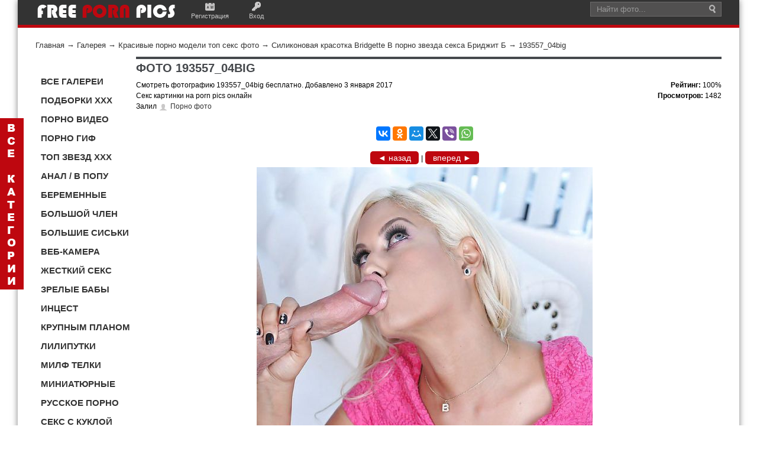

--- FILE ---
content_type: text/html; charset=utf-8
request_url: https://pornpics.bid/photos/photo6043.html
body_size: 9680
content:
<!DOCTYPE html>
<html lang="ru" xmlns="http://www.w3.org/1999/xhtml" prefix="og: http://ogp.me/ns#">
<head>
<title>193557_04big</title>
<meta name="keywords" content="Bridgette B, порно, фото, секс, модель, xxx, Бриджит Б, галерея, бесплатно" />
<meta name="description" content="Звезда порно фото Bridgette B с силиконовой грудью, секс модель Бриджит Б на картинках бесплатно." />
<meta name="generator" content="InstantCMS - www.instantcms.ru"/>
<script language="JavaScript" type="text/javascript" src="/includes/jquery/jquery.js"></script>
<script language="JavaScript" type="text/javascript" src="/core/js/common.js"></script>
<script language="JavaScript" type="text/javascript" src="/components/comments/js/comments.js"></script>
<meta property="og:type" content="website" />
<meta property="og:url" content="http://pornpics.bid/photos/photo6043.html" />
<meta property="og:image" content="http://pornpics.bid/images/photos/small/a08b998d0e311b43413ef8970792201f.jpg"/>
<meta property="og:title" content="193557_04big"/>
<meta property="og:description" content=""/>
<meta http-equiv="Content-Type" content="text/html; charset=utf-8"/>
<meta name="viewport" content="width=device-width; initial-scale=1.0">
<link rel="canonical" href="http://pornpics.bid/photos/photo6043.html"/>
<link href="/templates/News_Magazine/css/styles.css" rel="stylesheet" type="text/css" />
<link href="/templates/News_Magazine/css/templates.css" rel="stylesheet" type="text/css" />
    </head>
<body>
<div id=wrapper><div id=header><div class=header-inner><div class=container><div id=sitename><a href=/ ><img alt="logo pornpics"src=/templates/News_Magazine/images/logo.png></a></div><div class=mod_usermenu><span class=register><a href=/registration>Регистрация</a></span> <span class=login><a href=/login>Вход</a></span></div><div id=top-search><div class=inner><form action=/index.php class=search><div class="input-append mod-search"><input value="Найти фото..."class="inputbox span2"id=mod_search_searchword maxlength=20 name=query onblur='""==this.value&&(this.value="Найти фото...")'onfocus='"Найти фото..."==this.value&&(this.value="")'size=20> <input value=Поиск class=button type=hidden> <input value=search name=view type=hidden></div></form></div></div></div></div></div><div class=container>
<!--<div id=topmenu><div class=container></div></div><div class=show-on-mobile></div><div class=clear></div>-->
<div id=pathway><div class="pathway"><a href="/" class="pathwaylink">Главная</a>  &rarr; <a href="/photos" class="pathwaylink">Галерея</a>  &rarr; <a href="/photos/1104" class="pathwaylink">Красивые порно модели топ секс фото</a>  &rarr; <a href="/photos/1114" class="pathwaylink">Силиконовая красотка Bridgette B порно звезда секса Бриджит Б</a>  &rarr; <a href="/photos/photo6043.html" class="pathwaylink">193557_04big</a> </div></div><div id=ns-topcol><div class="top-left"></div><div class=clear></div><div id=ns-botcol><div class="bot-left"></div><div class="bot-right"></div></div><div class=clear></div><div class=col-left id=sidebar-left><div>
    <!--////////////////////////--> <!--<p><a rel="nofollow" href="http://popperrs.ru/" target="_blank"><img src="/images/2p(1).gif" alt="ПОППЕРС ДЛЯ ВЕСЕЛЬЯ И СЕКСА" width="150" height="150" title="ПОППЕРС ДЛЯ ВЕСЕЛЬЯ И СЕКСА" /></a></p>-->
<p>&nbsp;</p>
<div id="menu7"><span>
<div><a rel="nofollow" href="/porno-galereya" title="Порно фото галереи">ВСЕ ГАЛЕРЕИ</a></div>
<div><a rel="nofollow" href="/photos/1189#smotr" title="Порно подборки и секс сборники">ПОДБОРКИ XXX</a></div>
<div><a rel="nofollow" href="/porno-video" title="Лучшее порно видео">ПОРНО ВИДЕО</a></div>
<div><a rel="nofollow" href="/photos/1053#smotr" title="Порно гиф фото Секс гифки">ПОРНО ГИФ</a></div>
<div><a rel="nofollow" href="/photos/1104#smotr" title="Топ рейтинг порно моделей и секс звезд">ТОП ЗВЕЗД XXX</a></div>
<div><a rel="nofollow" href="/photos/1041#smotr" title="Анальный секс Порно анус">АНАЛ / В ПОПУ</a></div>
<div><a rel="nofollow" href="/photos/1046#smotr" title="Беременные девочки секс">БЕРЕМЕННЫЕ</a></div>
<div><a rel="nofollow" href="/photos/1047#smotr" title="Большой Член Огромный хуй">БОЛЬШОЙ ЧЛЕН</a></div>
<div><a rel="nofollow" href="/photos/1048#smotr" title="Большие Сиськи мега грудь">БОЛЬШИЕ СИСЬКИ</a></div>
<div><a rel="nofollow" href="/seks-veb-chat-onlain.html" title="Порно веб камера Секс по вебке">ВЕБ-КАМЕРА</a></div>
<div><a rel="nofollow" href="/photos/1082#smotr" title="Жесткое порно и грубый секс">ЖЕСТКИЙ СЕКС</a></div>
<div><a rel="nofollow" href="/photos/1063#smotr" title="Зрелые женщины порно">ЗРЕЛЫЕ БАБЫ</a></div>
<div><a rel="nofollow" href="/photos/1136#smotr" title="Порно инцест семейный">ИНЦЕСТ</a></div>
<div><a rel="nofollow" href="/photos/1152#smotr" title="Порно крупным планом Секс близко">КРУПНЫМ ПЛАНОМ</a></div>
<div><a rel="nofollow" href="/photos/1070#smotr" title="Секс с лилипуткой порно карлицы">ЛИЛИПУТКИ</a></div>
<div><a rel="nofollow" href="/photos/1051#smotr" title="Milf порно Секс мамочки">МИЛФ ТЕЛКИ</a></div>
<div><a rel="nofollow" href="/photos/1067#smotr" title="Секс с миниатюрной девушкой Порно с маленькой">МИНИАТЮРНЫЕ</a></div>
<div><a rel="nofollow" href="/photos/1138#smotr" title="Русский секс и русское порно">РУССКОЕ ПОРНО</a></div>
<div><a rel="nofollow" href="/photos/1049#smotr" title="Секс с куклой Порно кукла">СЕКС С КУКЛОЙ</a></div>
<div><a rel="nofollow" href="/photos/1147#smotr" title="Частное порно Частный секс">ЧАСТНОЕ ПОРЕВО</a></div>
<div><a rel="nofollow" href="/photos/1059#smotr" title="Секс с шемале Транссексуалы порно">ШЕМАЛЕ ТРАНСЫ</a></div>
<div><a rel="nofollow" href="/photos/1064#smotr" title="Юные девушки порно">ЮНЫЕ ДЕВКИ</a></div>
<div><a rel="nofollow" href="/kontakty.html" title="Контакты">СВЯЗЬ</a></div>
</span></div>
<div class="site-overlay">&nbsp;</div>
<p>&nbsp;</p>
<p><a rel="nofollow" href="https://vk.com/pornpicsfree" target="_blank"><img src="/images/kontakt.jpg" alt="вконтакте соц сеть порно" width="33" height="32" title="мы вконтакте" /></a>&nbsp;<a rel="nofollow" href="https://ru.pinterest.com/eroticpics/" target="_blank"><img src="/images/pinterest(1).jpg" alt="pinterest порно" width="32" height="31" title="Мы в Pinterest" /></a>&nbsp;<a rel="nofollow" href="https://twitter.com/Porn_Pics_RUS" target="_blank"><img src="/images/tviter.jpg" alt="соц сеть твитер порно" width="33" height="32" title="мы в твитере" /></a>&nbsp;<a rel="nofollow" href="https://plus.google.com/+%D0%A1%D0%B5%D1%80%D0%B3%D0%B5%D0%B9%D0%98%D0%B2%D0%B0%D0%BD%D0%BE%D0%B2-%D1%85%D1%85%D1%85" target="_blank"><img src="/images/gugl.jpg" alt="гугл соц сеть порно" width="33" height="32" title="мы в гугл+" /></a>&nbsp;</p>
<p>&nbsp;</p>
<p><style type="text/css">
#menu7 {width: 100%;margin: 7px;font-size: 15px;font-weight: 600;}
#menu7 div {text-decoration: none;width: 155px;display: inline-block;}
#menu7 div a:link, #menu5 div a:visited {color: #333;display: inline-block;padding: 5px 3px 5px 2px;width: 155px;}
#menu7 div a:hover, #menu5 div #current {color: #FFF;background:  #BE070F;padding: 5px 3px 5px 2px;}
</style></p>
</div><div>
    <div id="panel">
<div id="hidden_panel">
<ul>
    <li><a rel="nofollow" href="/photos/1053#smotr" title="Порно гиф фото Секс гифки">Порно гиф</a></li>
    <li><a rel="nofollow" href="/porno-video" title="Порно видео Секс кино">Порно видео</a></li>
    <li><a rel="nofollow" href="/photos/1189#smotr" title="Порно фото подборки">Подборки</a></li>
    <li><a rel="nofollow" href="/photos/1104#smotr" title="Топ рейтинг порно моделей и секс звезд">Топ моделей xxx</a></li>
    <li><a rel="nofollow" href="/photos/1090#smotr" title="Секс демотиваторы">Демотиваторы</a></li>
    <li><a rel="nofollow" href="/photos/1093#smotr" title="Добавить порно фото">Общий альбом</a></li>
    <li><a rel="nofollow" href="/photos/1099#smotr" title="3Д порно с монстрами">3D порно</a></li>
    <li><a rel="nofollow" href="/photos/1242#smotr" title="Порно в авто Секс в машине">Автомобиль</a></li>
    <li><a rel="nofollow" href="/photos/1074#smotr" title="Секс с акробаткой Порно гибких">Акробатки</a></li>
    <li><a rel="nofollow" href="/photos/1041#smotr" title="Анальный секс Порно анус">Анал</a></li>
    <li><a rel="nofollow" href="/photos/1042#smotr" title="Азиатки порно">Азиатки</a></li>
    <li><a rel="nofollow" href="/photos/1186#smotr" title="Порно старых баб Секс старушек">Бабульки</a></li>
    <li><a rel="nofollow" href="/photos/1045#smotr" title="БДСМ порно">БДСМ</a></li>
    <li><a rel="nofollow" href="/photos/1133#smotr" title="Секс в белье Порно бельё">Белье</a></li>
    <li><a rel="nofollow" href="/photos/1046#smotr" title="Беременные девочки секс">Беременные</a></li>
    <li><a rel="nofollow" href="/photos/1050#smotr" title="Секс с блондинкой">Блондинки</a></li>
    <li><a rel="nofollow" href="/photos/1151#smotr" title="Голый боди-арт девушек">Боди-арт</a></li>
    <li><a rel="nofollow" href="/photos/1089#smotr" title="Боль порно Больный секс">Больно</a></li>
    <li><a rel="nofollow" href="/photos/1047#smotr" title="Большой Член Огромный хуй">Большой Член</a></li>
    <li><a rel="nofollow" href="/photos/1048#smotr" title="Большие Сиськи мега грудь">Большие сиськи</a></li>
    <li><a rel="nofollow" href="/photos/1055#smotr" title="Женская бритая киска">Бритая киска</a></li>
    <li><a rel="nofollow" href="/seks-veb-chat-onlain.html" title="Порно веб камера Секс по вебке">Веб-камера</a></li>
    <li><a rel="nofollow" href="/photos/1102#smotr" title="Порно волосатая пизда, секс в лохматую киску">Волосатая пизда</a></li>
    <li><a rel="nofollow" href="/photos/1240#smotr" title="Порно втроем Секс втроём">Втроем</a></li>
    <li><a rel="nofollow" href="/photos/1169#smotr" title="Голые девушки из соцсетей инста и вк">Голые из соцсетей</a></li>
    <li><a rel="nofollow" href="/photos/1095#smotr" title="Секс в гольфах Порно в гетрах">Гольфы Гетры</a></li>
    <li><a rel="nofollow" href="/photos/1079#smotr" title="Секс с горничной Порно прислуга">Горничная</a></li>
    <li><a rel="nofollow" href="/photos/1142#smotr" title="Групповое порно Секс оргия">Групповой секс</a></li>
    <li><a rel="nofollow" href="/photos/1170#smotr" title="Двойное проникновение порно">Двойной трах</a></li>
    <li><a rel="nofollow" href="/photos/1057#smotr" title="Голые девушки с тату">Девушки с тату</a></li>
    <li><a rel="nofollow" href="/photos/1154#smotr" title="Голые девушки 3D Секс 3Д">Девушки 3D</a></li>
    <li><a rel="nofollow" href="/photos/1177#smotr" title="Домашний секс Порно дома">Домашнее</a></li>
    <li><a rel="nofollow" href="/photos/1092#smotr" title="Порно женские ноги Стройные ножки">Дрочит ножками</a></li>
    <li><a rel="nofollow" href="/photos/1252#smotr" title="Порно косплей Секс переодетых">Евро косплей</a></li>
    <li><a rel="nofollow" href="/photos/1044#smotr" title="Жопы в сексе порно попки">Женские попы</a></li>
    <li><a rel="nofollow" href="/photos/1082#smotr" title="Жесткое порно и грубый секс">Жесткий секс</a></li>
    <li><a rel="nofollow" href="/photos/1075#smotr" title="Секс с завязанными глазами">Завязанные глаза</a></li>
    <li><a rel="nofollow" href="/photos/1063#smotr" title="Зрелые женщины порно">Зрелые</a></li>
    <li><a rel="nofollow" href="/photos/1188#smotr" title="Порно индийское">Индианки</a></li>
    <li><a rel="nofollow" href="/photos/1136#smotr" title="Порно инцест семейный">Инцест</a></li>
    <li><a rel="nofollow" href="/photos/1101#smotr" title="Секс на высоких каблуках">Каблуки</a></li>
    <li><a rel="nofollow" href="/photos/1249#smotr" title="Пизда в сперме после секса">Киска в сперме</a></li>
    <li><a rel="nofollow" href="/photos/1120#smotr" title="Порно с девушками в колготках">Колготки</a></li>
    <li><a rel="nofollow" href="/photos/1187#smotr" title="Порно кореянки Секс корея">Кореянки голые</a></li>
    <li><a rel="nofollow" href="/photos/1071#smotr" title="Косплей японки">Косплей япония</a></li>
    <li><a rel="nofollow" href="/photos/1043#smotr" title="Голые девушки красивые">Красивые девушки</a></li>
    <li><a rel="nofollow" href="/photos/1254#smotr" title="Порно комиксы xxx">Комиксы</a></li>
    <li><a rel="nofollow" href="/photos/1152#smotr" title="Порно крупным планом Секс близко">Крупным планом</a></li>
    <li><a rel="nofollow" href="/photos/1097#smotr" title="Курит в порно Секс с сигаретой">Курит</a></li>
    <li><a rel="nofollow" href="/photos/1159#smotr" title="Порно в латексе Секс латекс">Латекс</a></li>
    <li><a rel="nofollow" href="/photos/1145#smotr" title="Порно ледибой Секс с леди-бой">Ледибой</a></li>
    <li><a rel="nofollow" href="/photos/1077#smotr" title="Лесбиянки секс Женское порно">Лесбиянки</a></li>
    <li><a rel="nofollow" href="/photos/1143#smotr" title="Лижет член и пизду">Лижет</a></li>
    <li><a rel="nofollow" href="/photos/1070#smotr" title="Секс с лилипуткой порно карлицы">Лилипутки</a></li>
    <li><a rel="nofollow" href="/photos/1040#smotr" title="Любительский секс">Любительский</a></li>
    <li><a rel="nofollow" href="/photos/1118#smotr" title="Секс девушек с маленькой грудью">Маленькая грудь</a></li>
    <li><a rel="nofollow" href="/photos/1085#smotr" title="Секс с мамой Порно мамы">Мамочки</a></li>
    <li><a rel="nofollow" href="/photos/1051#smotr" title="Milf порно Секс мамочки">МИЛФ</a></li>
    <li><a rel="nofollow" href="/photos/1048#smotr" title="Огромные мега титьки">Мега титьки</a></li>
    <li><a rel="nofollow" href="/photos/1080#smotr" title="Секс с медсестрой Порно доктор">Медсестра</a></li>
    <li><a rel="nofollow" href="/photos/1069#smotr" title="Минет порно Сосет член">Минет</a></li>
    <li><a rel="nofollow" href="/photos/1067#smotr" title="Секс с миниатюрной девушкой Порно с маленькой">Миниатюрные</a></li>
    <li><a rel="nofollow" href="/photos/1052#smotr" title="Молодые девочки Молоденькие девушки">Молодые</a></li>
    <li><a rel="nofollow" href="/photos/1253#smotr" title="Секс в новый год Порно новогоднее">Новогоднее</a></li>
    <li><a rel="nofollow" href="/photos/1180#smotr" title="Порно наказание Секс порка">Наказание в сексе</a></li>
    <li><a rel="nofollow" href="/photos/1089#smotr" title="Секс насилие Порно насилуют">Насилие</a></li>
    <li><a rel="nofollow" href="/photos/1058#smotr" title="Секс с невестой Порно свадьба">Невесты</a></li>
    <li><a rel="nofollow" href="/photos/1054#smotr" title="Негритянки секс Черное порно">Негритянки</a></li>
    <li><a rel="nofollow" href="/photos/1103#smotr" title="Голые нудистки ню на пляже">Нудистки</a></li>
    <li><a rel="nofollow" href="/photos/1087#smotr" title="Порно одетых Секс в одежде">Одетые</a></li>
    <li><a rel="nofollow" href="/photos/1142#smotr" title="Групповой секс Порно оргия">Оргия</a></li>
    <li><a rel="nofollow" href="/photos/1083#smotr" title="Секс в офисе с боссом">Офис</a></li>
    <li><a rel="nofollow" href="/photos/1065#smotr" title="Голые папуаски Туземки Африки">Папуаски Африка</a></li>
    <li><a rel="nofollow" href="/photos/1086#smotr" title="Писающие девушки бабы ссут">Писают</a></li>
    <li><a rel="nofollow" href="/photos/1060#smotr" title="Пизда в сексе Пися девушки">Пися</a></li>
    <li><a rel="nofollow" href="/photos/1094#smotr" title="Подсмотренный секс Порно подглядывание">Подглядывание</a></li>
    <li><a rel="nofollow" href="/photos/1084#smotr" title="Порно звезды Акртисы секса">Порно звезды</a></li>
    <li><a rel="nofollow" href="/photos/1160#smotr" title="Топ порно студий Рейтинг порно студий">Порно студии</a></li>
    <li><a rel="nofollow" href="/photos/1140#smotr" title="Секс с пьяной Порно пьяных">Пьяные телки</a></li>
    <li><a rel="nofollow" href="/photos/1134#smotr" title="Секс на природе Порно в лесу и парке">Природа Лес</a></li>
    <li><a rel="nofollow" href="/photos/1135#smotr" title="Проститутки Шлюхи Индивидуалки Москвы">Проститутки</a></li>
    <li><a rel="nofollow" href="/photos/1100#smotr" title="Секс раком порно по собачьи">Раком</a></li>
    <li><a rel="nofollow" href="/photos/1098#smotr" title="Порно рабыни секс с рабыней">Рабыни</a></li>
    <li><a rel="nofollow" href="/photos/1250#smotr" title="Раскрытый анал Раздвинутая пися">Раскрытая киска</a></li>
    <li><a rel="nofollow" href="/photos/1138#smotr" title="Русский секс и русское порно">Русское порно</a></li>
    <li><a rel="nofollow" href="/photos/1243#smotr" title="Секс с рыжими Порно рыжих баб">Рыжие</a></li>
    <li><a rel="nofollow" href="/photos/1184#smotr" title="Секс в сапогах Порно в сапожках">Сапоги</a></li>
    <li><a rel="nofollow" href="/photos/1083#smotr" title="Секс с секретаршей Офис">Секретарши</a></li>
    <li><a rel="nofollow" href="/photos/1172#smotr" title="Порно в ванне Секс душ">Секс в душе</a></li>
    <li><a rel="nofollow" href="/photos/1078#smotr" title="Игрушки в сексе Порно дилдо">Секс игрушки</a></li>
    <li><a rel="nofollow" href="/photos/1049#smotr" title="Секс с куклой Порно кукла">Секс с куклой</a></li>
    <li><a rel="nofollow" href="/photos/1178#smotr" title="Секс машины Порно станок">Секс машины</a></li>
    <li><a rel="nofollow" href="/photos/1157#smotr" title="Порно соски Ореол сисек">Соски Ореол</a></li>
    <li><a rel="nofollow" href="/photos/1183#smotr" title="Порно сперма Сперма на лице">Сперма</a></li>
    <li><a rel="nofollow" href="/photos/1081#smotr" title="Порно спортсменки Секс в спорте">Спортсменки</a></li>
    <li><a rel="nofollow" href="/photos/1061#smotr" title="Секс старых и молодых">Старые молодые</a></li>
    <li><a rel="nofollow" href="/photos/1073#smotr" title="Секс с студенткой">Студентки</a></li>
    <li><a rel="nofollow" href="/photos/1088#smotr" title="Секс с тайкой Тайское порно">Тайки</a></li>
    <li><a rel="nofollow" href="/photos/1076#smotr" title="Секс с толстой бабой Порно жирных">Толстые бабы</a></li>
    <li><a rel="nofollow" href="/photos/1059#smotr" title="Секс с трансом Порно ледибой">Трансы</a></li>
    <li><a rel="nofollow" href="/photos/1101#smotr" title="Порно в туфлях с красивыми девушками">Туфли</a></li>
    <li><a rel="nofollow" href="/photos/1132#smotr" title="Порно с учительницами в школе">Учительницы</a></li>
    <li><a rel="nofollow" href="/photos/1045#smotr" title="Порно фетиш">Фетиш</a></li>
    <li><a target="_blank" href="http://hotxxx.pw" title="Порно фото xxx">Горячее порно</a></li>
    <li><a rel="nofollow" href="/photos/1147#smotr" title="Частное порно Частный секс">Частное</a></li>
    <li><a rel="nofollow" href="/photos/1181#smotr" title="Хуи негров Черные члены">Черный член</a></li>
    <li><a rel="nofollow" href="/photos/1091#smotr" title="Порно черлидерши Секс с болельщицой">Черлидерши</a></li>
    <li><a rel="nofollow" href="/photos/1120#smotr" title="Секс с девушками в чулках">Чулки</a></li>
    <li><a rel="nofollow" href="/photos/1072#smotr" title="Худые девушки порно Секс с тощей">Худые</a></li>
    <li><a rel="nofollow" href="/photos/1059#smotr" title="Секс с шемале Транссексуалы порно">Шемале</a></li>
    <li><a rel="nofollow" href="/photos/1064#smotr" title="Юные девушки порно">Юные</a></li>
    <li><a rel="nofollow" href="/photos/1096#smotr" title="Экстремальный секс">Экстрим xxx</a></li>
    <li><a rel="nofollow" href="/photos/1056#smotr" title="Эмо девушки голые">Эмо голые</a></li>
    <li><a rel="nofollow" href="/photos/1111#smotr" title="Голые девушки эротика ню">Эротика ню</a></li>
    <li><a rel="nofollow" href="/photos/1143#smotr" title="Язык в пизду и жопу">Язык</a></li>
    <li><a rel="nofollow" href="/photos/1066#smotr" title="Секс с японкой Порно японок">Японки</a></li>
    <li><a rel="nofollow" href="/photos/1149#smotr" title="Порно обои глых девушек">Обои на комп</a></li>
    <li><a rel="nofollow" href="/vse-porno-tegi.html" title="Порно теги все">Все теги</a></li>
    <li><a rel="nofollow" href="/kontakty.html" title="Связь Контакты">Контакты</a></li>
</ul>
</div>
</div>
<p><style type="text/css">
#panel {position: fixed;top: 200px;left: 0;background:url(/templates/News_Magazine/images/vsekat.png) no-repeat #BE070F;width: 30px;height: 280px;font: 14px Arial;color: #fff;text-align: center;padding: 5px;
    -webkit-transition-duration: 0.3s;
    -moz-transition-duration: 0.3s;
    -o-transition-duration: 0.3s;
    transition-duration: 0.3s;z-index: 11000;}
#hidden_panel {position: fixed;top: 0px;left: -220px;background: #BE070F; color: #FFF;width: 200px;height: 98%;padding: 10px;text-align: left;
    -webkit-transition-duration: 0.3s;
    -moz-transition-duration: 0.3s;
    -o-transition-duration: 0.3s;
transition-duration: 0.3s;overflow: auto;z-index: 11000;font-weight: 600;}
#panel:hover {left: 220px;}
#panel:hover #hidden_panel {left: 0; /* отступ слева */}
#hidden_panel li {text-decoration: none;list-style:none;margin-left: -30px;padding: 5px 3px 5px 1px;font-size: 17px;}
#hidden_panel li a:link {color: #fff;width: 155px;}
#hidden_panel li a:hover {color: #333;}
</style></p>
</div></div><div class="col-main"id=main><div id=maincol></div><div class=component>   <h1 class="con_heading">ФОТО 193557_04big</h1>  <!--  !--> <div class="photo_date_details" style="float:left;font-size:12px;"> <p>Смотреть фотографию 193557_04big бесплатно. Добавлено 3 января 2017</p> <p>Секс картинки на porn pics онлайн</p> <p>Залил <a href="/users/admin" class="user_gender_m" style="">Порно фото</a></p> </div> <div class="photo_date_details" style="float:right; text-align:right;font-size:12px;"> <table cellpadding="0" cellspacing="0" border="0" width="100%"> <tr> <td> <p><strong>Рейтинг: </strong><span>100%</span></p> <p><strong>Просмотров: </strong> 1482</p> </td>  </tr> </table>  </div> <table width="100%" cellpadding="0" cellspacing="0" border="0" class="photo_layout"> <tr> <td align="center" valign="top" style="padding-right:15px"> <div id="previe" class="photo_border"> <script src="//yastatic.net/es5-shims/0.0.2/es5-shims.min.js"></script> <script src="//yastatic.net/share2/share.js"></script> <div class="ya-share2" data-services="vkontakte,facebook,odnoklassniki,moimir,twitter,viber,whatsapp"></div><p>&nbsp;</p>  <div align="center" style="margin:0 0 5px 0">  <a rel="nofollow" class="photoknop" href="/photos/photo6044.html#previe">&#9668; назад</a>   |   <a rel="nofollow" class="photoknop" href="/photos/photo6042.html#previe">вперед &#9658;</a>  </div>  <img src="/images/photos/medium/a08b998d0e311b43413ef8970792201f.jpg" border="0" alt="193557_04big" /> </div>  <div align="center" style="margin:5px  0">  <a rel="nofollow" class="photoknop" href="/photos/photo6044.html#previe">&#9668; назад</a>   |   <a rel="nofollow" class="photoknop" href="/photos/photo6042.html#previe">вперед &#9658;</a>  </div>  </td> </tr> </table><table width="100%" cellpadding="0" cellspacing="0" border="0"> <tr> <td width="" valign="top" align="left">   <div class="photo_sub_details" style="margin-left:2%; font-size: 18px;"> Смотреть эту порно <a style="color: rgb(153, 51, 0);" rel="nofollow" href="/photos/1114">галерею</a><br/> Смотреть  <a style="color: rgb(153, 51, 0);" rel="nofollow" href="/photos">все секс фотоальбомы</a> </div>   <div class="photo_details" style="margin-top:5px;margin-left:2%;font-size: 12px"> Код для вставки этого изображения на форум:<br/><input type="text" class="photo_bbinput" value="[IMG]http://pornpics.bid/images/photos/medium/a08b998d0e311b43413ef8970792201f.jpg[/IMG]"/> </div>  <div class="photo_sub_details" style="margin-left:1%;padding:0px 20px"> <div class="taglinebar"><span class="label">Теги: </span><span class="tags"><a href="/search/tag/%D1%82%D0%B8%D1%82%D1%8C%D0%BA%D0%B8">титьки</a>, <a href="/search/tag/%D1%81%D0%B8%D1%81%D1%8C%D0%BA%D0%B8">сиськи</a>, <a href="/search/tag/%D1%81%D0%B8%D0%BB%D0%B8%D0%BA%D0%BE%D0%BD">силикон</a>, <a href="/search/tag/%D1%81%D0%B5%D0%BA%D1%81%D1%83%D0%B0%D0%BB%D1%8C%D0%BD%D0%B0%D1%8F">сексуальная</a>, <a href="/search/tag/%D0%BE%D0%B3%D1%80%D0%BE%D0%BC%D0%BD%D0%B0%D1%8F">огромная</a>, <a href="/search/tag/%D0%BC%D0%BE%D0%B4%D0%B5%D0%BB%D1%8C">модель</a>, <a href="/search/tag/%D0%BC%D0%B8%D0%BD%D0%B5%D1%82">минет</a>, <a href="/search/tag/%D0%BA%D1%80%D0%B0%D1%81%D0%B8%D0%B2%D0%B0%D1%8F">красивая</a>, <a href="/search/tag/%D0%B8%D0%B7%D0%B2%D0%B5%D1%81%D1%82%D0%BD%D0%B0%D1%8F">известная</a>, <a href="/search/tag/%D0%B7%D0%B2%D0%B5%D0%B7%D0%B4%D0%B0">звезда</a>, <a href="/search/tag/%D0%B6%D0%BE%D0%BF%D0%B0">жопа</a>, <a href="/search/tag/%D0%B3%D1%80%D1%83%D0%B4%D1%8C">грудь</a>, <a href="/search/tag/%D0%B1%D1%80%D0%B8%D0%B4%D0%B6%D0%B8%D1%82+%D0%B1">бриджит б</a>, <a href="/search/tag/%D0%B1%D0%BB%D0%BE%D0%BD%D0%B4%D0%B8%D0%BD%D0%BA%D0%B0">блондинка</a>, <a href="/search/tag/%D0%B0%D0%BA%D1%82%D1%80%D0%B8%D1%81%D0%B0">актриса</a>, <a href="/search/tag/xxx">xxx</a>, <a href="/search/tag/bridgette+b">bridgette b</a></span></div> </div> <p>&nbsp;</p><h2>Похожие фотки</h2>

<table width="100%" border="0" cellpadding="0" cellspacing="0">
    <tbody>
        <tr>
            <td>            
</td>
            <td>            

</td>
        </tr>
    </tbody>
</table>


<div class="photo_gallery"><div class="view view-tenth"><a rel="nofollow" href="/photos/photo6086.html#previe"><img class="photo_thumb_img" src="/images/photos/small/b4782ca72fb76f12f2dd1f73610aefb4.jpg" alt="193559_16big" title="193559_16big" border="0" /></a><div class="mask"><h3><a rel="nofollow" href="/photos/photo6086.html#previe">193559_16big</a></h3></div></div><div class="view view-tenth"><a rel="nofollow" href="/photos/photo6085.html#previe"><img class="photo_thumb_img" src="/images/photos/small/29b1f94b6f862116badbf76e41fc2fb1.jpg" alt="193559_15big" title="193559_15big" border="0" /></a><div class="mask"><h3><a rel="nofollow" href="/photos/photo6085.html#previe">193559_15big</a></h3></div></div><div class="view view-tenth"><a rel="nofollow" href="/photos/photo6084.html#previe"><img class="photo_thumb_img" src="/images/photos/small/f7be0b6fdd19fed8e1a462975b7c2cf0.jpg" alt="193559_14big" title="193559_14big" border="0" /></a><div class="mask"><h3><a rel="nofollow" href="/photos/photo6084.html#previe">193559_14big</a></h3></div></div><div class="view view-tenth"><a rel="nofollow" href="/photos/photo6083.html#previe"><img class="photo_thumb_img" src="/images/photos/small/741062ab4d51f90467f625c011fefba1.jpg" alt="193559_13big" title="193559_13big" border="0" /></a><div class="mask"><h3><a rel="nofollow" href="/photos/photo6083.html#previe">193559_13big</a></h3></div></div><div class="view view-tenth"><a rel="nofollow" href="/photos/photo6082.html#previe"><img class="photo_thumb_img" src="/images/photos/small/90b0b74d0f7bc3b07a0337ab63091633.jpg" alt="193559_12big" title="193559_12big" border="0" /></a><div class="mask"><h3><a rel="nofollow" href="/photos/photo6082.html#previe">193559_12big</a></h3></div></div><div class="view view-tenth"><a rel="nofollow" href="/photos/photo6081.html#previe"><img class="photo_thumb_img" src="/images/photos/small/f4e6c3201be8ab713ce99310d5fbe937.jpg" alt="193559_11big" title="193559_11big" border="0" /></a><div class="mask"><h3><a rel="nofollow" href="/photos/photo6081.html#previe">193559_11big</a></h3></div></div><div class="view view-tenth"><a rel="nofollow" href="/photos/photo6080.html#previe"><img class="photo_thumb_img" src="/images/photos/small/a53754dd10f5924e64037cc12fc3dfe8.jpg" alt="193559_10big" title="193559_10big" border="0" /></a><div class="mask"><h3><a rel="nofollow" href="/photos/photo6080.html#previe">193559_10big</a></h3></div></div><div class="view view-tenth"><a rel="nofollow" href="/photos/photo6079.html#previe"><img class="photo_thumb_img" src="/images/photos/small/7d1c597d36fe8aa27c74252b3707f73c.jpg" alt="193559_09big" title="193559_09big" border="0" /></a><div class="mask"><h3><a rel="nofollow" href="/photos/photo6079.html#previe">193559_09big</a></h3></div></div><div class="view view-tenth"><a rel="nofollow" href="/photos/photo6078.html#previe"><img class="photo_thumb_img" src="/images/photos/small/5b9e636bd99884125fa558aa3d0673fe.jpg" alt="193559_08big" title="193559_08big" border="0" /></a><div class="mask"><h3><a rel="nofollow" href="/photos/photo6078.html#previe">193559_08big</a></h3></div></div><div class="view view-tenth"><a rel="nofollow" href="/photos/photo6077.html#previe"><img class="photo_thumb_img" src="/images/photos/small/b6ad6b6f236f6516e675d8f010bf408c.jpg" alt="193559_07big" title="193559_07big" border="0" /></a><div class="mask"><h3><a rel="nofollow" href="/photos/photo6077.html#previe">193559_07big</a></h3></div></div><div class="view view-tenth"><a rel="nofollow" href="/photos/photo6076.html#previe"><img class="photo_thumb_img" src="/images/photos/small/2675d660c855c32aeeeaac5aec4ea7f6.jpg" alt="193559_06big" title="193559_06big" border="0" /></a><div class="mask"><h3><a rel="nofollow" href="/photos/photo6076.html#previe">193559_06big</a></h3></div></div><div class="view view-tenth"><a rel="nofollow" href="/photos/photo6075.html#previe"><img class="photo_thumb_img" src="/images/photos/small/4feada5ab2649360106579011f9d6d33.jpg" alt="193559_05big" title="193559_05big" border="0" /></a><div class="mask"><h3><a rel="nofollow" href="/photos/photo6075.html#previe">193559_05big</a></h3></div></div><div class="view view-tenth"><a rel="nofollow" href="/photos/photo6074.html#previe"><img class="photo_thumb_img" src="/images/photos/small/8830c2b21a569f1323bcc834bde11bbb.jpg" alt="193559_04big" title="193559_04big" border="0" /></a><div class="mask"><h3><a rel="nofollow" href="/photos/photo6074.html#previe">193559_04big</a></h3></div></div><div class="view view-tenth"><a rel="nofollow" href="/photos/photo6073.html#previe"><img class="photo_thumb_img" src="/images/photos/small/096ae53cc4193f5cd046eaacc71faa85.jpg" alt="193559_03big" title="193559_03big" border="0" /></a><div class="mask"><h3><a rel="nofollow" href="/photos/photo6073.html#previe">193559_03big</a></h3></div></div><div class="view view-tenth"><a rel="nofollow" href="/photos/photo6072.html#previe"><img class="photo_thumb_img" src="/images/photos/small/3692a1191d2b8bd42ca9cf231e7df74a.jpg" alt="193559_02big" title="193559_02big" border="0" /></a><div class="mask"><h3><a rel="nofollow" href="/photos/photo6072.html#previe">193559_02big</a></h3></div></div><div class="view view-tenth"><a rel="nofollow" href="/photos/photo6071.html#previe"><img class="photo_thumb_img" src="/images/photos/small/16fdbc28f7afef4e9de9945d2eb2979a.jpg" alt="193559_01big" title="193559_01big" border="0" /></a><div class="mask"><h3><a rel="nofollow" href="/photos/photo6071.html#previe">193559_01big</a></h3></div></div><div class="view view-tenth"><a rel="nofollow" href="/photos/photo6070.html#previe"><img class="photo_thumb_img" src="/images/photos/small/67df77251adf7b3d9c8dd4e9a74603ac.jpg" alt="193558_16big" title="193558_16big" border="0" /></a><div class="mask"><h3><a rel="nofollow" href="/photos/photo6070.html#previe">193558_16big</a></h3></div></div><div class="view view-tenth"><a rel="nofollow" href="/photos/photo6069.html#previe"><img class="photo_thumb_img" src="/images/photos/small/a0feb079145bce72bdb8423368e79730.jpg" alt="193558_15big" title="193558_15big" border="0" /></a><div class="mask"><h3><a rel="nofollow" href="/photos/photo6069.html#previe">193558_15big</a></h3></div></div><div class="view view-tenth"><a rel="nofollow" href="/photos/photo6068.html#previe"><img class="photo_thumb_img" src="/images/photos/small/63332580bd7b92fad7491d82c6bf5d1f.jpg" alt="193558_14big" title="193558_14big" border="0" /></a><div class="mask"><h3><a rel="nofollow" href="/photos/photo6068.html#previe">193558_14big</a></h3></div></div><div class="view view-tenth"><a rel="nofollow" href="/photos/photo6067.html#previe"><img class="photo_thumb_img" src="/images/photos/small/efeb2564f704c43c399548285598bad7.jpg" alt="193558_13big" title="193558_13big" border="0" /></a><div class="mask"><h3><a rel="nofollow" href="/photos/photo6067.html#previe">193558_13big</a></h3></div></div></div> </td> </tr> </table>
<div class="cmm_heading">
	Комментарии (<span id="comments_count">0</span>)
</div>

<div class="cm_ajax_list">
	
	<p>Нет комментариев. Ваш будет первым!</p>

</div>

<a name="c"></a>
<table cellspacing="0" cellpadding="2" style="margin:15px 0 0 0;">
    <tr>
        <td width="16"><img src="/templates/News_Magazine/images/icons/comment.png" /></td>
        <td><a href="javascript:void(0);" onclick="addComment('photo', '6043', 0)" class="ajaxlink">Добавить комментарий</a></td>
                    	
                    </tr>
</table>	

<div id="cm_addentry0"></div></div></div>
<div class=clear></div></div><div id=footer><div class=container><div class=foot-left><div id=copyright>Porn Pics  © 2025<a href=/ssylki-dlja-porno-saitov><span style=color:#fff>Webmasters Links</span></a></div></div><div class=foot-right>
<a href="https://pornpics.bid/sitemap.xml" target="_blank"><span style="color: rgb(255, 255, 255);">sitemap.xml</span></a>    <script>document.write("<a href='//www.liveinternet.ru/click' target=_blank><img src='//counter.yadro.ru/hit?t44.5;r"+escape(document.referrer)+("undefined"==typeof screen?"":";s"+screen.width+"*"+screen.height+"*"+(screen.colorDepth?screen.colorDepth:screen.pixelDepth))+";u"+escape(document.URL)+";"+Math.random()+"' alt='' title='LiveInternet' border='0' width='15' height='15'></a>")</script></div></div></div></div><script>!function(i){i("#topmenu").find("li").each(function(){i(this).find("ul").length>0&&(i(this).mouseenter(function(){i(this).find("ul").stop(!0,!0).slideDown()}),i(this).mouseleave(function(){i(this).find("ul").stop(!0,!0).slideUp()}))})}(jQuery)</script><script async src=https://ajax.googleapis.com/ajax/libs/jquery/1.12.0/jquery.min.js></script><script async src=/templates/News_Magazine/js/templates.js></script><script async src=/templates/News_Magazine/js/script.js></script><script async src=/templates/News_Magazine/js/selectivizr-min.js></script>
<!--Yandex.Metrika counter -->
<script type="text/javascript">
(function (d, w, c) {
(w[c] = w[c] || []).push(function() {
try {
w.yaCounter39539245 = new Ya.Metrika({
id:39539245,
clickmap:true,
trackLinks:true,
accurateTrackBounce:true,
webvisor:true
});
} catch(e) { }
});
var n = d.getElementsByTagName("script")[0],
s = d.createElement("script"),
f = function () { n.parentNode.insertBefore(s, n); };
s.type = "text/javascript";
s.async = true;
s.src = "https://mc.yandex.ru/metrika/watch.js";
if (w.opera == "[object Opera]") {
d.addEventListener("DOMContentLoaded", f, false);
} else { f(); }
})(document, window, "yandex_metrika_callbacks");
</script>
<noscript><div><img src="https://mc.yandex.ru/watch/39539245" style="position:absolute; left:-9999px;" alt="" /></div></noscript>
<!-- /Yandex.Metrika counter -->

<!--moiclikan
<SCRIPT LANGUAGE="Javascript" SRC="/templates/News_Magazine/js/clikmoi1.js"></SCRIPT>
<a rel="nofollow" href="http://oniondir.biz/" onclick="bybyby();" target="_blank"><div id="click" style="position:absolute;display:none;z-index: 15000;"></div></a>
moiclikan-->
<style type="text/css"> 
@media only screen and (max-device-width: 768px) { 
.mobnon{ 
display: none;
float:left;
margin-left:0px;
}
@media only screen and (max-device-width: 768px) { 
.mobyes{ 
display: block;
float:left;
margin-left:0px;
} 
</style>



</body>
</html>
<link href="/templates/News_Magazine/css/reset.css" rel="stylesheet" type="text/css" />

--- FILE ---
content_type: text/css
request_url: https://pornpics.bid/templates/News_Magazine/css/styles.css
body_size: 16714
content:
html,body{margin:0;padding:0;width:100%;height:100%}html{height:100%}body{height:100%;word-wrap:break-word;background:url(../images/bg.png)repeat #fff;background-attachment:fixed}.clear{clear:both}a{color:#333;text-decoration:none}a:hover{color:#000}#wrapper{position:relative;z-index:1;width:1220px;margin:0 auto;-moz-box-shadow:0 0 10px 0 rgba(0,0,0,0.5);-webkit-box-shadow:0 0 10px 0 rgba(0,0,0,0.5);box-shadow:0 0 10px 0 rgba(0,0,0,0.5);background:#FFF}.container{width:1160px;margin:0 auto}* html #wrapper{height:100%}.float_bar a{color:#727273}.float_bar a:hover{color:#333;text-decoration:none}.float_bar{float:right;margin:3px;margin-top:-35px;padding:5px 8px;color:#727273;border:1px solid #edecec;background:#cccccc}.bar{}.hinttext{color:#5F98BF}a.more-link,a.add-card,#shop_price{background:#5D90D1;color:#fff;display:block;float:left;margin-top:4px;padding:3px 6px;text-decoration:none}a.add-card{background:#7DC34D}a.more-link:hover,a.add-card:hover{background:#444}#header{margin:0 0 20px;position:relative;background:#333333}#header .header-inner{padding:0;overflow:hidden;border-bottom:5px solid #be070f}#sitename{float:left}#sitename img{max-width:100%}#top-search{float:right}#top-search .mod-search input{background:url(../images/zoom.png)97% 50% no-repeat #515050;color:#999;border:1px solid #6d6c6c;padding:4px 10px}.input-append,.input-prepend{font-size:0;margin:3px 0;white-space:nowrap}input.span2,textarea.span2,.uneditable-input.span2{width:200px}a.photoknop{background-color:#BE070F;color:#fff;padding:3px 13px;border-radius:5px;-moz-border-radius:5px;font-size:14px}.photoknop:hover{background-color:#333;text-decoration:none;color:#fff}.mod_user_menu,.mod_usermenu{float:left;margin-left:10px;padding:0}.mod_user_menu span,.mod_usermenu span{margin:0;display:inline-block}.mod_user_menu span a,.mod_usermenu span a{padding:0 15px;margin:0;color:#cac9c9;text-decoration:none;display:inline-block;position:relative;text-align:center;font-size:11px;height:40px;line-height:55px}.mod_user_menu span:hover,.mod_usermenu span:hover{background:#4172b1}.mod_user_menu span a:hover{color:#cac9c9}.mod_user_menu .my_profile a{background:url(../images/icons/user.png)no-repeat center 3px}.mod_user_menu .my_messages a{background:url(../images/icons/message.png)no-repeat center 3px}.mod_user_menu .my_messages a.has_new{color:#FFE900}.mod_user_menu .my_gifts a{background:url(../images/icons/gift.png)no-repeat center 3px}.mod_user_menu .my_blog a{background:url(../images/icons/blog.png)no-repeat center 3px}.mod_user_menu .my_photos a{background:url(../images/icons/folder_picture.png)no-repeat center 3px}.mod_user_menu .my_content a{background:url(../images/icons/folder_page.png)no-repeat center 3px}.mod_user_menu .add_content a{background:url(../images/icons/add.png)no-repeat center 3px}.mod_user_menu .admin a{background:url(../images/icons/cpanel.png)no-repeat center 3px}.mod_user_menu .logout a{background:url(../images/icons/logout.png)no-repeat center 3px}.mod_usermenu .register a{background:url(../images/icons/register.png)no-repeat center 3px}.mod_usermenu .login a{background:url(../images/icons/key.png)no-repeat center 3px}.mod_user_menu .my_balance a{background:url(../images/billing/balance.png)no-repeat center 3px}#topmenu{overflow:hidden;margin-top:15px;margin-bottom:20px;height:50px;background:url(../images/1menubar.jpg)repeat-x left bottom #333333;border-bottom:5px solid #be070f}#topmenu .menu{list-style:none;margin:0;padding:0}#topmenu .menu li a{text-decoration:none}#topmenu .menu li{list-style:none;margin:0 2px 0 0;padding:0;height:50px;line-height:60px;display:inline-block;font-size:15px;text-transform:uppercase}#topmenu .menu li.selected{background:#be070f}#topmenu .menu li.selected a.selected{color:#fff;text-decoration:none}#topmenu .menu li a:hover,#topmenu .menu li:hover a{background:#be070f;color:#fff !important}#topmenu .menu li a{padding:0 10px;color:#fff;height:50px;line-height:60px;display:inline-block}#topmenu ul li ul{display:none;position:absolute;width:200px;background:#be070f;color:#fff;padding:0;z-index:1000;-webkit-box-shadow:0 3px 4px 1px rgba(0,0,0,0.2);box-shadow:0 3px 4px 1px rgba(0,0,0,0.2);-webkit-border-bottom-right-radius:3px;-webkit-border-bottom-left-radius:3px;-moz-border-radius-bottomright:3px;-moz-border-radius-bottomleft:3px;border-bottom-right-radius:3px;border-bottom-left-radius:3px}#topmenu ul li ul li ul{display:none;position:relative;margin-top:-155px;left:200px;width:200px;background:#be070f;color:#fff;padding:0;z-index:1000;-webkit-box-shadow:0 3px 4px 1px rgba(0,0,0,0.2);box-shadow:0 3px 4px 1px rgba(0,0,0,0.2);-webkit-border-bottom-right-radius:3px;-webkit-border-bottom-left-radius:3px;-moz-border-radius-bottomright:3px;-moz-border-radius-bottomleft:3px;border-bottom-right-radius:3px;border-bottom-left-radius:3px}#topmenu ul li ul li,#topmenu ul li ul li a{display:block;width:100%}#topmenu ul li ul li a{padding:0 !important;text-decoration:none;height:40px !important;line-height:40px !important}#topmenu ul li ul li:hover a{background:#45484C !important}#topmenu ul li ul li.selected a{background:#45484C !important}#topmenu ul li ul li{height:40px !important;line-height:40px !important}#topmenu ul li ul li a span{margin:0 10px;padding:0}#topmenu ul li ul li a.selected span{text-decoration:none}#main-menu-mob{display:none}#main-menu-mob{background:#222;width:710px;padding:5px;border:1px solid #000;color:#DDD;height:27px;margin:17px 0 0 10px}.pathway{padding:0 0 10px 0;color:#333}.pathway a{color:#333}.pathway a:hover{color:#333;text-decoration:none}#ns-topcol,#cat-box,#ns-botcol,#con-box{position:relative;clear:both;overflow:hidden}#ns-topcol .module,#cat-box .module,#ns-botcol .module,#con-box .module,#main .module,#sidebar-left .module,#sidebar-right .module,#ns-topcol .other_module,#cat-box .other_module,#ns-botcol .other_module,#con-box .other_module,#main .other_module,#sidebar-left .other_module,#sidebar-right .other_module{margin-bottom:20px;position:relative;overflow:hidden;padding:0;border-top:5px solid #45484C}#ns-topcol .module_blue,#cat-box .module_blue,#ns-botcol .module_blue,#con-box .module_blue,#main .module_blue,#sidebar-left .module_blue,#sidebar-right .module_blue,#ns-topcol .other_module_blue,#cat-box .other_module_blue,#ns-botcol .other_module_blue,#con-box .other_module_blue,#main .other_module_blue,#sidebar-left .other_module_blue,#sidebar-right .other_module_blue{margin-bottom:20px;position:relative;overflow:hidden;padding:0;border-top:5px solid #5D90D1}#ns-topcol .module_green,#cat-box .module_green,#ns-botcol .module_green,#con-box .module_green,#main .module_green,#sidebar-left .module_green,#sidebar-right .module_green,#ns-topcol .other_module_green,#cat-box .other_module_green,#ns-botcol .other_module_green,#con-box .other_module_green,#main .other_module_green,#sidebar-left .other_module_green,#sidebar-right .other_module_green{margin-bottom:20px;position:relative;overflow:hidden;padding:0;border-top:5px solid #7DC34D}#ns-topcol .moduletitle,#cat-box .moduletitle,#ns-botcol .moduletitle,#con-box .moduletitle,#main .moduletitle,#sidebar-left .moduletitle,#sidebar-right .moduletitle,#ns-topcol .other_moduletitle,#cat-box .other_moduletitle,#ns-botcol .other_moduletitle,#con-box .other_moduletitle,#main .other_moduletitle,#sidebar-left .other_moduletitle,#sidebar-right .other_moduletitle{text-transform:uppercase;font-size:16px;margin-bottom:10px;color:#45484C;font-weight:700}#ns-topcol .moduletitle_blue,#cat-box .moduletitle_blue,#ns-botcol .moduletitle_blue,#con-box .moduletitle_blue,#main .moduletitle_blue,#sidebar-left .moduletitle_blue,#sidebar-right .moduletitle_blue,#ns-topcol .other_moduletitle_blue,#cat-box .other_moduletitle_blue,#ns-botcol .other_moduletitle_blue,#con-box .other_moduletitle_blue,#main .other_moduletitle_blue,#sidebar-left .other_moduletitle_blue,#sidebar-right .other_moduletitle_blue{text-transform:uppercase;font-size:16px;margin-bottom:10px;color:#5D90D1;font-weight:700}#ns-topcol .moduletitle_green,#cat-box .moduletitle_green,#ns-botcol .moduletitle_green,#con-box .moduletitle_green,#main .moduletitle_green,#sidebar-left .moduletitle_green,#sidebar-right .moduletitle_green,#ns-topcol .other_moduletitle_green,#cat-box .other_moduletitle_green,#ns-botcol .other_moduletitle_green,#con-box .other_moduletitle_green,#main .other_moduletitle_green,#sidebar-left .other_moduletitle_green,#sidebar-right .other_moduletitle_green{text-transform:uppercase;font-size:16px;margin-bottom:10px;color:#7DC34D;font-weight:700}#ns-tabnav .module{margin:0}#main div:last{border-bottom:none !important}#footer{height:50px;line-height:50px;background:#333333;color:#FFF;text-shadow:0 1px 0 #000;clear:both}#footer #copyright{font-size:12px}#footer .foot-right a{height:40px;display:block;padding-top:10px}#footer .foot-left{float:left;width:600px;padding-left:10px}#footer .foot-right{text-align:right;float:right;width:400px}#footer a{float:right;margin-right:4px}span.fast_cfg_link{padding:4px}span.fast_cfg_link img{border:none}.sess_messages{padding:10px;background:#E0EAEF;margin-bottom:15px;display:block;clear:both}.sess_messages div{padding-left:20px;line-height:16px;margin-bottom:2px}.sess_messages .message_info{background:url(../images/icons/info.png)no-repeat left center}.sess_messages .message_success{background:url(../images/icons/yes.png)no-repeat left center;color:green}.sess_messages .message_error{background:url(../images/icons/no.png)no-repeat left center;color:red}.menutd{text-align:center}.menulink{padding:5px}.menulink_active{padding:5px}.view{width:215px;height:215px;margin:1.3%;float:left;border:1px solid #333;overflow:hidden;position:relative;text-align:center;cursor:default}.view .mask,.view .content{width:220px;min-height:40px;position:absolute;overflow:hidden;bottom:0;left:0}.view img{display:block;position:relative}.view h2{text-transform:uppercase;color:#fff;text-align:center;position:relative;font-size:15px;padding:4px 2px;margin:0}.view h2 a{color:#333;text-decoration:none}.view p{font-family:Georgia,serif;font-style:italic;font-size:12px;position:relative;color:#fff;margin-bottom:0;padding:0;text-align:center;background:#333333}.view a.info{display:inline-block;text-decoration:none;padding:7px 14px;background:#000;color:#fff;text-transform:uppercase;-webkit-box-shadow:0 0 1px #000;-moz-box-shadow:0 0 1px #000;box-shadow:0 0 1px #000}.view a.info:hover{-webkit-box-shadow:0 0 5px #000;-moz-box-shadow:0 0 5px #000;box-shadow:0 0 5px #000}.view-tenth span{display:inline-block;*display:inline;zoom:1;padding:2px 4px;padding-left:20px;color:#cac9c9 !important;font-size:10px}.view-tenth span a{color:#cac9c9}.photozoom{background:url(../images/photozoom.png)no-repeat center;padding:0 !important;position:absolute;z-index:10;top:-10px;right:-10px;height:48px;width:48px}.photorating{background:url(../images/icons/rating.png)no-repeat left center;display:block}.photorating span{padding:0 !important}.photdate{background:url(../images/icons/calendar.png)no-repeat left center}.photocoment{background:url(../images/icons/comment.png)no-repeat left center}.photo_gallery .view img{width:100%;height:auto}.mod_poll_title{margin-bottom:5px}.mod_poll_submit{margin-top:10px}.mod_poll_gauge{background-color:#09C;display:table;height:8px;margin-bottom:8px}.search_field{width:100%;border:1px solid #666}.search_row1{background-color:#fff}.search_row2{background-color:#EBEBEB}.authtable input#login,.authtable input#pass{width:200px}.mod_lp_photo .photo_thumb_img{width:194px;height:auto}.mod_lp_details{font-size:11px}ul.mod_cat_list{list-style:none outside none;margin:0 0 5px 0;overflow:hidden;padding:0 0 0 16px;clear:both}ul.mod_cat_list ul{margin-left:0;padding-left:16px;list-style:none outside none}ul.mod_cat_list li{margin:2px 0}ul.mod_cat_list li a.folder,ul.mod_cat_list li.folder,div.float_bar a.folder{background:url("../images/icons/folder.png")no-repeat scroll 0 0 transparent;padding:0 5px 0 20px}ul.mod_cat_list li a.cat_plus,ul.mod_cat_list li a.cat_minus{display:block;float:left;height:16px;width:16px;margin:0 0 0 -16px}ul.mod_cat_list li a.cat_plus{background:url("../images/icons/cat_plus.png")no-repeat scroll left 2px transparent}ul.mod_cat_list li a.cat_minus{background:url("../images/icons/cat_minus.png")no-repeat scroll left 2px transparent}.content-box-entry .best-item{float:left;margin-right:20px;min-height:250px;width:275px}.content-box-entry .best-item:nth-child(4n+4){margin-right:0}.content-box-entry .post-thumbnail{line-height:0;margin:0 0 10px 0;position:relative;overflow:hidden;height:160px}.content-box-entry .post-thumbnail img{height:auto;width:100%}.post-thumbnail img{-webkit-transition:all .40s;-moz-transition:all .40s;-o-transition:all .40s;transition:all .40s;height:auto;max-width:100%;margin:-50px 0 0px 0}.post-thumbnail a:hover img{opacity:0.7}.mod-box-content{clear:both}.module .mod-box-content,.module_blue .mod-box-content,.module_green .mod-box-content{position:relative}.module .mod-box-content,.module_blue .mod-box-content,.module_green .mod-box-content{padding:0}.mod-latest{border-bottom:1px solid #E7E8E9;clear:both;overflow:hidden;padding:10px 0}.mod-box-content .mod-latest:first-child{padding:0 0 10px}.mod-latest-image{margin:0 15px 10px 0;position:relative;line-height:0;overflow:hidden}.mod-latest-image img{-webkit-transition:all .40s;-moz-transition:all .40s;-o-transition:all .40s;transition:all .40s;max-width:100%;height:auto}.mod-latest-image a:hover img{opacity:0.7}.mod-latest .mod-latest-image{float:left;margin-bottom:0;height:160px}.other_module .mod-latest,.other_module_blue .mod-latest,.other_module_green .mod-latest{clear:right;float:right;overflow:hidden;padding:5px 0;width:300px}.other_module .mod-latest-image,.other_module_blue .mod-latest-image,.other_module_green .mod-latest-image{float:left;height:65px}.other_module .mod-latest-image img,.other_module_blue .mod-latest-image img,.other_module_green .mod-latest-image img{width:65px}.other_module .mod_latest_desc,.other_module_blue .mod_latest_desc,.other_module_green .mod_latest_desc{display:none}.other_module .mod-latest:first-child,.other_module_blue .mod-latest:first-child,.other_module_green .mod-latest:first-child{float:left;padding:0;border:none;margin-bottom:10px}.other_module .mod-latest:first-child img,.other_module_blue .mod-latest:first-child img,.other_module_green .mod-latest:first-child img{width:300px}.other_module .mod-latest:first-child .mod_latest_desc,.other_module_blue .mod-latest:first-child .mod_latest_desc,.other_module_green .mod-latest:first-child .mod_latest_desc{display:block}.other_module .mod-latest:first-child .mod-latest-image,.other_module_blue .mod-latest:first-child .mod-latest-image,.other_module_green .mod-latest:first-child .mod-latest-image{height:160px;margin-bottom:10px}.other_module a.more-link,.other_module_blue a.more-link,.other_module_green a.more-link{display:none}.other_module .mod-latest:first-child a.more-link,.other_module_blue .mod-latest:first-child a.more-link,.other_module_green .mod-latest:first-child a.more-link{display:block}.mod_latest_entry{margin-bottom:10px;clear:both}.mod_blog_entry{margin-bottom:10px;clear:both;border-bottom:1px solid #E7E8E9}.mod_latest_title{font-family:"Sanchez",serif;font-size:18px;font-weight:400;line-height:18px;padding-bottom:5px;color:#333;text-decoration:none}.mod_latest_title:hover{text-decoration:underline;color:#333}.mod_latest_blog_title{font-family:"Sanchez",serif;font-size:18px;font-weight:400;line-height:18px;padding-bottom:5px;color:#333;text-decoration:none}.mod_latest_blog_title:hover{text-decoration:underline;color:#333}.mod_latest_date{margin-bottom:10px;padding:2px 0;font-size:11px;color:gray}.mod_latest_date a{color:#5F98BF}.mod_latest_desc{margin-bottom:5px}.mod_latest_rating{padding:1px;background:url(../images/icons/rating.png)no-repeat left center;padding-left:20px}.mod_latest_comments{padding:1px;background:url(../images/icons/comment-small.png)no-repeat left center;padding-left:20px}.mod_latest_hits{padding:1px;background:url(../images/icons/eye.png)no-repeat left center;padding-left:20px}.mod_latest_rss{clear:both;padding-left:20px;background:url(../images/icons/rss.png)no-repeat left center;height:16px;line-height:16px;text-decoration:underline;color:#333}.mod_latest_rss a{text-decoration:underline;color:#333}.mod_latest_image{float:left;margin-right:5px;margin-bottom:5px;background:#FFF}.mod_latest_pagebar .pagebar{margin-top:25px !important;margin-bottom:10px !important}.mod_latest_pagebar .pagebar .pagebar_title{margin-left:0}.regrow1{background-color:#EBEBEB}.regrow2{background-color:#fff}.regstar{font-size:18px;color:#f00}#regform strong{font-size:16px;color:#375E93}#regform small{color:#5F98BF}.lf_notice{font-size:14px;margin-bottom:10px}.lf_title{font-size:18px;color:#1873AA}.lf_field{margin-bottom:10px}.lf_field input{width:235px;padding:3px;padding-left:20px !important}.lf_submit{margin-top:10px}.lf_submit input{font-size:16px}.login_form #remember{margin:0;padding:0}.login_form #login_field{background:url(../images/icons/user.png)no-repeat 2px 5px}.login_form #pass_field{background:url(../images/icons/key.png)no-repeat 2px 5px}.pagebar{margin:10px 0;font-size:12px;clear:both}.pagebar_title{margin:5px;color:#375E93}.pagebar_page{margin:2px;padding:5px}.pagebar_current{margin:2px;padding:4px;background-color:#375E93;color:#FFF}.search_match{background-color:#66CCFF;color:#FFF;border-radius:2px;-moz-border-radius:2px;padding:0 2px}.search_date{float:right;height:14px;font-size:10px;color:#5F98BF;margin:4px 4px 0 0}#from_search{display:none;margin:10px 0 0 0;border-top:1px #4DA4CF solid;position:relative}#from_search label{color:#666}#from_search label.selected{color:#000}.price_search{width:60%;border:1px solid #666}.search_input{width:300px;border:solid 1px gray}.search_block{margin:0 0 7px 0;clear:both;padding:0 5px 5px;border-radius:6px;-moz-border-radius:6px;clear:both;overflow:hidden}.search_result_title{font-size:16px;font-weight:700}.search_result_title span{width:25px;display:block;float:left}.search_result_desc{margin:4px 0 0 20px}.search_result_desc p{color:#666;clear:both}.search_result_desc a{color:#666}.userform_fieldtitle{font-size:14px}.userform_fieldtitle .mustbe{font-size:16px;color:#c00}.component{padding:0;margin-bottom:20px;background:#FFF;overflow:hidden}.contentlist{clear:both}.con_heading,.prof_nickname{font-size:20px;font-weight:700;color:#45484C;margin:0;margin-bottom:5px;text-transform:uppercase;border-top:4px solid #45484C}h3{font-size:18px;font-weight:400;color:#375E93;margin-top:15px}h3 a{font-family:"Sanchez",serif;font-size:18px;font-weight:400;line-height:18px;padding-bottom:5px;color:#333;text-decoration:none}h3 a:hover{text-decoration:underline;color:#333}.con_pubdate{color:#666;font-weight:700}.con_description{margin-top:2px;margin-bottom:15px}.con_description p{margin-bottom:4px}.con_desc{margin-top:0}.con_text{margin:15px 0}.con_subcat{font-size:18px;padding-left:23px;background:url(../images/icons/folder.png)no-repeat left center;height:18px;line-height:18px}.con_title{font-weight:700;font-size:16px;margin-bottom:10px}.con_icons{margin:4px;margin-top:9px;margin-left:10px}.con_icon{margin-top:4px}.con_details{margin-bottom:10px;color:#999}.con_image{float:left;margin-right:16px;padding:2px;width:300px;text-align:center}.con_image img{max-width:100%;height:auto}.con_list_image{float:left;margin-right:16px;padding:2px;width:300px;height:200px;overflow:hidden;text-align:center}.con_list_image img{width:100%;height:auto;margin:-50px 0 0px 0}.best-item .post-meta{color:gray;font-size:11px;margin-bottom:10px;padding:2px 0}.photo_layout{margin-bottom:15px}.photo_thumb{display:inline-block;width:105px;float:left;padding:5px;margin-right:10px;margin-bottom:10px;position:relative}.border{background:#FFFFFF;border-bottom:1px solid #D4D4D4;border-left:1px solid #F0F0F0;border-right:1px solid #D4D4D4;border-top:1px solid #F0F0F0;display:inline-block;padding:5px}.photo_bar{background-color:#EBEBEB;margin:6px 0 6px 0}.photo_desc{margin-bottom:10px}.photo_box{border:solid 1px silver}.photo_date_td{background-color:#EBEBEB}.photo_subcat{font-size:16px}.photo_gallery{margin-bottom:15px;clear:both;overflow:hidden}.photo_userbar{padding:10px;background-color:#EBEBEB;margin-bottom:2px}.photo_toolbar table{height:30px}.photo_toolbar a{text-decoration:underline;font-size:14px;color:#375E93}.photo_add_link{padding-left:20px;background:url(../images/icons/addphoto.png)no-repeat left center;font-size:14px;margin:0 0 0 8px}.photo_bbinput{width:80%;padding:2px;border:solid 1px #4DA4CF}.photo_row{height:auto !important;overflow:hidden;padding:.8em 0;width:99%}.photo_album_tumb{height:100%;float:left;position:relative;width:150px;margin-right:10px;margin-bottom:10px;padding:10px;text-align:center}.border img,.mod_lp_photo img{-webkit-transition:all .40s;-moz-transition:all .40s;-o-transition:all .40s;transition:all .40s}.border img:hover,.mod_lp_photo img:hover{opacity:0.7}.photo_container{text-align:center !important}.photo_txt{font-size:11px}.photo_txt span{padding:4px;display:block}.photo_txt .photo_album_title{font-size:16px;height:25px;display:block}.photo_container_today{color:#09F;font-weight:700;position:absolute;top:40px;left:10px;z-index:1;margin:0;padding:0}.photo_txt ul{margin:0 !important;padding:0 !important;list-style-image:none;list-style-position:outside;list-style-type:none}.photo_txt li{background-image:none;line-height:115% !important;list-style-image:none;list-style-type:none;margin:0 !important;padding:0 !important}.photo_details .photo_date_details{margin-top:10px}.photo_larr{background:url(../images/larr.jpg)no-repeat right 20px}.photo_details{width:69%;padding:10px;font-size:14px;display:inline-block;margin:0 auto;border-bottom:1px solid #edecec;background:#cccccc}.club_photo .karma_buttons{padding:5px}.photos_container{width:960px;margin:0 auto}.photo_sub_details .taglinebar{margin:0;margin-top:10px}.con_pt{display:block;padding:8px;margin:5px;border:solid 1px gray;width:260;float:right;background-color:#fff}.con_pt_heading{display:block;margin-bottom:6px}.cart_item{font-size:10px;font-weight:700}.cart_detaillink{clear:both;border-bottom:solid 1px gray;margin-bottom:10px;padding-bottom:5px}.cart_total{clear:both;border-top:solid 1px gray;margin-top:10px;padding-top:5px}.cart_price{margin-top:2px;text-align:right}.cartrow1{background-color:#EBEBEB}.cartrow2{background-color:#fff}.pricerow1{background-color:#EBEBEB}.pricerow2{background-color:#fff}.mod_com_userlink{color:#fff;background:#7dc34d;padding:4px 2px}.mod_com_line{font-family:"Sanchez",serif;font-size:18px;font-weight:400;line-height:18px;padding-bottom:5px}.mod_com_line .mod_com_link{color:#333;text-decoration:none}.mod_com_line .mod_com_link:hover{text-decoration:underline}.mod_com_targetlink{color:#333}.mod_com_details{font-size:10px;margin:6px 0}.mod_com_details span{background:#0099CC;padding:4px 2px;color:#fff}.mod_com_details a{text-decoration:none}.mod_com_all{padding:1px;padding-left:20px;background:url(../images/icons/comments.png)no-repeat;color:#333}.mod_fweb2_userlink{text-decoration:underline;color:#666}.mod_fweb2_date{text-align:center;background:#888;border-radius:5px;color:#FFF;padding:2px 6px;text-decoration:none;text-shadow:0 1px 0 #0964A0;width:100px}.mod_fweb2_date_new{background:#0FADE5;color:#FFF}.mod_fweb2_topiclink{text-decoration:underline;font-weight:700}.mod_fweb2_shorttext{font-style:italic;color:#999}.calendar{font-family:Verdana,Arial,Helvetica,sans-serif;font-size:12px;border:solid 1px black;width:100%;text-align:center}.calendar_top{height:30px;background-color:#069;color:#fff}#calendar_nav{height:30px;background-color:#069;color:#fff}#calendar_nav a{color:#fff;text-align:center}.calendar_dayname{font-size:10px;height:30px;background-color:#EBEBEB}.calendar_day{font-size:10px;padding:4px}.calendar_today{font-size:10px;padding:4px;background-color:#EBEBEB;border:solid 1px gray}.calendar_daylink{text-decoration:underline}.calendar_toplink{text-decoration:none;color:#fff}.calendar_toplink:hover{text-decoration:none;color:yellow}.uc_new{color:#f00;font-style:italic;padding:5px;vertical-align:super}.uc_list_item{padding:2px;margin:2px}.uc_itemfieldlist{margin:0;list-style:none}.uc_itemfield{font-size:14px}.mod_uc_img{float:left;margin-right:4px}.uc_itemlink{font-size:18px;clear:both;background:#5D90D1;padding:4px 10px;margin-bottom:10px}.uc_itemlink a{color:#fff;text-decoration:none}.uc_itemlink:hover{color:#fff;text-decoration:underline}.uc_list_itempic{background-color:#fff;border:solid 1px black;padding:2px}.uc_list_itemdesc{padding:10px;margin:10px;overflow:hidden;background:#f4f2f2;border:1px dashed #cfcfcf}.uc_thumb_item{padding:2px;margin:2px;background-color:#fff;border:solid 1px silver;display:block;width:140px;height:170px;float:left;text-align:center}.uc_thumb_itemlink{font-size:12px}.uc_detailfield{margin:0;margin-bottom:8px;padding:0}.uc_detaillist{margin:0;padding-left:15px;list-style:none}.uc_detaillink{font-size:16px;margin-top:15px;text-decoration:underline}.uc_detaillink:hover{color:#f60;font-size:16px;margin-top:15px;text-decoration:underline}.uc_detailtags{margin-top:10px;margin-bottom:10px}.uc_detailimg div{padding:4px}.uc_detailrating{margin:0;margin-bottom:8px;margin-top:8px;padding:3px;border-top:1px solid #888;background:#cccccc}.uc_detailrating td{padding:6px}.uc_findsame{color:gray}.uc_tagline{border-top:dashed 1px #cfcfcf;margin-top:6px;padding-top:2px;padding-bottom:8px;font-size:12px;width:100%}.uc_sortform{padding:5px;border:solid 1px gray;background-color:#fff;margin:1px}.uc_queryform{padding:5px;border-bottom:solid 1px gray;margin-bottom:10px}.uc_rating{margin-bottom:8px;float:right}.uc_toolbar{margin:0;margin-bottom:20px}.uc_item_edit{}.uc_item_edit_link{color:#375E93;padding:2px;padding-left:20px;background:url(../images/icons/edit.png)no-repeat left center}.uc_cat_search{margin:15px 0}.uc_cat_search table{margin-bottom:3px}.uc_search_in_cat{margin-bottom:10px}.uc_search_in_cat a{padding:1px;padding-left:20px;background:url(../images/icons/folder.png)no-repeat}.cat-box-content .reviews-cat{float:left;margin-bottom:10px;padding:0 45px 0 0;margin-right:40px;min-height:100px;width:315px;background:url(../images/reviews-cat-bg.png)no-repeat right top;border-bottom:1px solid #E7E8E9}.cat-box-content .reviews-cat:nth-child(3n+3){margin-right:0 !important}.cat-box-content .reviews-cat img{float:left;margin-right:4px}.uc_latest_link,.new_board_items li a{display:block;margin:5px 0 10px 0;font-family:"Sanchez",serif;font-size:18px;font-weight:400;line-height:18px;padding-bottom:5px;color:#333;text-decoration:none}.uc_latest_link{width:auto;overflow:hidden}.uc_latest_link:hover,.new_board_items li a:hover{text-decoration:underline;color:#333}.uc_latest_title{list-style-position:inside;list-style:square}.uc_alpha_list{background-color:#EDECEC;padding:5px 10px;margin-bottom:5px;margin-top:10px;clear:both}.uc_alpha_link{font-size:18px;padding-right:10px}a.tag{background-color:#DDDDDD;display:inline-block;color:#333;text-decoration:none;padding:6px 8px;font-size:11px;margin:0 -1px 2px 0}a.tag:hover{background-color:#be070f;color:#fff}.usr_msgmenu_bar{background:#cccccc;border-bottom:1px solid #EDECEC;margin-bottom:10px;color:#375E93;clear:both;padding:7px}.usr_msgreply_source{padding:7px;border-radius:6px;-moz-border-radius:6px;border:1px solid #C3D6DF;margin-bottom:10px;overflow-y:auto;max-height:250px}.usr_msgreply_author{font-style:italic;color:#666;text-align:right;margin:5px 0 0}.usr_msg_smilebox a{margin:4px}.usr_msg_smilebox{background-color:#EBEBEB;width:100%;clear:both}.bb_add_photo{background-color:#EBEBEB;width:100%;clear:both;padding:4px}.usr_msg_bbcodebox{padding:0;background:url(../images/bbtoolbar.jpg)repeat-x left top #EFEFEF;overflow:hidden;_height:1%;width:100%}.usr_bb_button{display:block;margin:1px;padding:4px;float:left}.usr_bb_button:hover{border:solid 1px #83BBD9;padding:3px;background:url(../images/bbbtn.jpg)repeat-x left bottom #DFF2F9}.usr_bb_hint{display:block;margin:2px;padding:5px;float:left;color:#666}a.new_messages_link{color:#fff;background:#F00;font-weight:700;padding:2px;text-decoration:none}a.new_messages_link:hover{color:#F00;background:#Fff;font-weight:700;padding:2px;text-decoration:none}.mod_new_user{clear:both;overflow:hidden;margin-bottom:5px}.mod_new_user_avatar{float:left;margin-right:10px;padding:1px;background:#FFF;border:1px solid #6E93C9;overflow:hidden}.new_user_avatar{float:left;width:52px;margin-right:11px;margin-bottom:10px}.mod_new_users .new_user_avatar:last-child{margin-right:0 !important}.mod_new_users .new_user_avatar:nth-child(10n+10){margin-right:0 !important}.mod_new_user_link{font-size:12px;display:none}#mod_usr_search_form td{padding:4px}.tooltip-message{background:#000;background:rgba(0,0,0,0.9);color:#fff;font-family:Arial,sans-serif;font-size:12px;line-height:12px;position:absolute;padding:10px;border-radius:2px;text-align:center;z-index:9999999;pointer-events:none;width:auto;overflow:visible}.my-custom-theme{position:absolute;text-align:center;z-index:9999999;pointer-events:none;width:auto}.tooltip-message img{border-radius:2px}.tooltip-arrow{display:block;text-align:center;font-size:12px;line-height:12px;width:100%;height:5px;position:absolute;left:0;z-index:-1}.tooltip-arrow-top{bottom:-3px;margin:0 auto;text-align:center}.tooltip-arrow-top-right{bottom:-3px;margin-left:-10px;text-align:right}.tooltip-arrow-top-left{bottom:-3px;margin-left:10px;text-align:left}.tooltip-arrow-bottom{top:-10px;margin:0 auto;text-align:center}.tooltip-arrow-bottom-right{top:-10px;margin-left:-10px;text-align:right}.tooltip-arrow-bottom-left{top:-10px;margin-left:10px;text-align:left}.tooltip-arrow-left{top:0;right:-18px;margin:0 auto;text-align:right}.tooltip-arrow-right{top:0;left:-8px;margin:0 auto;text-align:left}.tooltip-slide{height:0;position:absolute;width:auto;z-index:9999999;overflow:hidden}.ajax_autogrowarea{border:0 none;font-family:arial;font-size:100%;margin:0;padding:3px 0;width:100%;height:108px;min-height:180px;max-height:702px}.bb_tag_code{border:solid 1px silver;padding:8px;margin-top:5px;margin-bottom:5px;max-width:700px;overflow:auto}.bb_tag_code ol{padding:6px 0;padding-left:5px}.bb_tag_hide{padding:8px;background-color:#ffc;overflow:hidden}.bb_tag_hide a{color:#333;text-decoration:underline}.bb_tag_spoiler .spoiler_title{margin-bottom:3px}.bb_tag_spoiler .spoiler_body{margin-bottom:10px;padding:10px;background:#ECECEC;border-radius:8px;-moz-border-radius:8px}.bb_img{width:550px;overflow:hidden}.faq_subcats,.faq_cats{padding:10px;padding-bottom:5px;margin-bottom:10px;margin-top:10px;clear:both}.faq_cat_link{font-size:18px}.faq_cat_desc{margin-bottom:5px}.faq_questtext{font-size:18px;margin-bottom:10px;color:#375E93}.faq_quest_link{margin-bottom:5px}.faq_quest_link a{font-size:14px;text-decoration:none}.faq_answertext{font-size:16px;margin-bottom:10px}.faq_answertext p{margin-bottom:10px}.faq_questdate{padding:2px;font-size:11px;text-align:center;background-color:#EBEBEB;width:100px;float:right}.faq_questuser a{color:#375E93}.faq_questuser{padding-left:20px;font-size:11px;text-align:center;margin-top:2px;margin-right:4px;float:right;background:url(../images/icons/user.png)no-repeat}.faq_questcat{padding:2px;font-size:11px;text-align:center;margin-left:4px;float:right}.faq_questcat a{color:#333}.faq_quest{margin-bottom:4px;border:1px solid #cfcfcf;padding:8px}.faq_send_quest{border:1px solid #edecec;background:-o-linear-gradient(top,#ffffff 0,#eaeaea 100%)transparent;background:-webkit-gradient(linear,left top,left bottom,from(#fff),to(#eaeaea));background-image:-ms-linear-gradient(top,#ffffff 0,#eaeaea 100%);background-image:-moz-linear-gradient(top,#ffffff 0,#eaeaea 100%);background-image:-webkit-linear-gradient(top,#ffffff 0,#eaeaea 100%);background-image:linear-gradient(top,#ffffff 0,#eaeaea 100%);filter:progid:DXImageTransform.Microsoft.gradient(startColorStr='#ffffff',EndColorStr='#eaeaea');-ms-filter:"progid:DXImageTransform.Microsoft.gradient(startColorStr='#ffffff',EndColorStr='#eaeaea')";-moz-box-shadow:0 0 3px #888;-webkit-box-shadow:0 0 3px#888;box-shadow:0 0 3px #888;float:right;padding:5px 8px;margin:3px;margin-top:-35px}.faq_send_quest a{padding:1px;padding-left:20px;background:url(../images/icons/add.png)no-repeat;text-decoration:underline;color:#375E93}#faq_message{width:97%;height:200px;margin-bottom:10px;border:solid 1px #203047}.faq_add_cat{margin-bottom:10px;color:#375E93}.karma_form{text-align:center;padding:10px;margin:4px;border-bottom:1px solid #edecec;background:#cccccc}.karma_form #karmavotes{color:#fff}.taglinebar{margin:10px 0}.taglinebar .label{padding-right:18px;background:url(../images/icons/tag.png);background-repeat:no-repeat;background-position:right;font-weight:700;margin-right:4px}.tag_searchcat{color:#666;text-decoration:underline;font-size:16px}.tag_searchitem{text-decoration:underline;font-size:16px}.tagsearch_bar{font-size:10px;text-align:right;float:right}.tagsearch_item{float:left;padding:5px}.mod_blog_userlink{text-decoration:underline;color:#666}.mod_blog_karma{text-align:center;font-size:18px}.mod_faq_date{font-style:italic;color:#999}span.user_karma_point{font-size:16px}.new_board_items li{padding:0;padding-left:20px;background:url(../images/icons/note.png)no-repeat left top;list-style:none;margin:0;margin-bottom:4px;font-size:14px}.new_board_items li span{color:gray;font-size:11px;margin-bottom:10px;padding:2px 0}.new_board_items li.vip a{color:#ED8115;font-weight:700}.new_board_items{padding:0;margin:0}.mod_clubs .data .details span{color:#999;padding-left:19px;margin-right:4px;font-size:10px;height:16px;line-height:16px;display:block}.mod_user_rating td.avatar{text-align:center}.mod_user_rating a{font-size:14px;font-weight:700;margin-left:15px;float:left}.mod_user_rating div.karma{font-size:14px;font-weight:700;margin-left:5px;float:left}.mod_user_rating div.rating{font-size:14px;font-weight:700;margin-left:5px;float:left}.blog_moderate_link{color:#FF3300;text-decoration:underline}.blog_moderate_yes{color:#093;font-size:14px;text-decoration:underline}.blog_moderate_no{color:#c00;text-decoration:underline}.blog_desc{clear:both}.blog_toolbar{position:relative;padding:4px 4px;margin:3px;display:inline-block;float:right;border:1px solid #edecec;background:#cccccc}.blog_records{clear:both}.blog_cat{float:left;padding:2px;height:20px;line-height:20px}.blog_catlist{float:left;overflow:hidden;_height:1%;margin:4px 0 20px 0}.blog_post_data strong{color:#375E93}.blog_post_avatar{padding:2px;margin-right:10px}.blog_title_left{background:url(../images/content.png)100% 50% no-repeat transparent;float:left;margin-right:10px;padding-right:5px}.blog_title_left div{background:#45484C;padding:5px 10px}.blog_title_left div a{color:#fff;text-decoration:none}.blog_post_body{padding:4px;margin-top:15px;margin-bottom:15px}.blog_post_nav{margin:5px 0;padding:2px;background-color:#E0EAEF;overflow:hidden;border-radius:8px;-moz-border-radius:8px;clear:both;overflow:hidden}.blog_post_nav a{height:28px;font-size:14px}.blog_post_nav .next{float:right;background:url(../images/icons/big/next.png)no-repeat right;padding:5px 30px 0 0}.blog_post_nav .prev{float:left;background:url(../images/icons/big/prev.png)no-repeat;padding:5px 0 0 30px}.blog_btnlink{padding:10px;margin:2px;border:solid 1px silver;width:120px}.blog_fa{margin:0;border:solid 1px gray;padding:10px;background-color:#fff}.blog_fa_title{font-weight:700}.blog_fa_desc{border-bottom:solid 1px gray;margin-bottom:10px;padding-bottom:8px}.blog_fa_entries{background-color:#EBEBEB;border:solid 1px gray;padding:8px;margin-top:10px;display:none}.blog_fa_browse{border:solid 1px}.fa_attach{margin-top:10px;border-top:1px dotted #A8C2CF;display:block}.fa_attach_title{margin-top:6px;margin-bottom:6px;font-weight:700;font-size:10px;color:#5F98BF}.fa_file_desc{font-size:10px}.fa_file_link{font-size:10px;margin-left:5px}.blog_attachbox{overflow:hidden;margin-top:5px}.blog_attachthumb{float:left;width:100px;padding:8px;border:solid 1px silver;margin-left:2px}.blog_entry{clear:both}.blog_entry_title{float:left;font-size:18px;line-height:normal;padding:0}html,body,di}.blog_entry_info{font-size:12px;color:#333;padding:0;margin-top:5px;clear:both}.blog_entry_info a{color:#375E93}.blog_entry_date{background:url(../images/icons/calendar.png)no-repeat left center;padding:1px;padding-left:20px;margin-right:10px}.blog_entry_title_td{background-color:#FFF;padding-bottom:12px}.blog_entry_text{margin-bottom:15px}.club_blog_post{margin:5px 0;padding:5px 0;border-bottom:1px solid #C3D6DF}.club_blog_post .club_post_title{font-size:14px}.club_blog_post .club_post_author{font-size:12px;color:#5F98BF}.club_blog_post .club_post_descr{color:#AAAAAA}.blog_entry_karma{font-size:20px;float:right;margin-right:15px}.blog_entry_karma_td{background-color:white;border:solid 1px #666666;text-align:center}.post_karma{background:url(../images/icons/rating.png)no-repeat left center;padding:1px;padding-left:20px;display:inline-block;margin-right:10px;font-size:14px}.blog_comments_link{font-size:12px;font-weight:700;text-decoration:underline;background:url(../images/icons/comment.png)no-repeat left center;padding:1px;padding-left:20px}.blog_comments{margin-bottom:20px;font-size:12px;padding:5px 10px;background:#EFF0F1;display:inline-block}.blog_comments .tagline{text-decoration:none;background:url(../images/icons/tag.png)no-repeat left center;padding:1px;padding-left:20px;margin-left:10px}.blog_comments .editlinks a{color:#666}.blog_authorsall{color:#666}.blog_authorslink{color:#666;text-decoration:underline}.blog_type_menu{clear:both;overflow:hidden;margin-bottom:10px}.blog_type_link{display:block;float:left;margin-right:10px;font-size:15px;color:#fff;background:#45484C;padding:4px 10px;text-decoration:none;transition:all 0.5s cubic-bezier(0,0,0.58,1)0}.blog_type_link:hover{color:#fff;background:#5D90D1}.blog_type_active{display:block;float:left;margin-right:10px;color:#fff;font-size:15px;background:#5D90D1;padding:4px 10px}.blog_full_list .blog_title_td{padding-left:0}.blog_full_list .blog_title,.blog_full_list .blog_user,.blog_full_list .blog_posts,.blog_full_list .blog_comm{padding:1px;padding-left:20px}.blog_full_list .blog_title{font-size:16px;background:url(../images/icons/blog.png)no-repeat left center}.blog_user{background:url(../images/icons/user.png)no-repeat left center;padding:2px 10px 2px 20px}.blog_full_list .blog_posts{background:url(../images/icons/posts.png)no-repeat left center}.blog_full_list .blog_comm{background:url(../images/icons/comment.png)no-repeat left center}.blog_full_list .blog_rss{background:url(../images/icons/rss.png)no-repeat left center;width:16px;height:16px;display:block}.blogs_full_rss{margin-top:15px}.blogs_full_rss a{background:url(../images/icons/rss.png)no-repeat left center;padding:1px;padding-left:20px}.con_rss_icon,.cont_rss_icon{float:right;margin:4px 5px}.con_rss_icon a{text-decoration:none}.bd_item{margin-bottom:4px;border:solid 1px #CFCFCF;padding:12px}.bd_item_vip{margin-bottom:4px;border:1px solid #FFCC99;background:#FFFFD9;padding:12px;border-radius:8px;-moz-border-radius:8px}.board_toolbar{margin-bottom:10px}.board_toolbar table{padding:4px;background-color:#EBEBEB}.board_toolbar a{text-decoration:underline;color:#666}div.bd_title{margin-bottom:0}div.bd_title a{font-size:16px;font-weight:700;margin:0}.bd_item_vip div.bd_title a{font-size:16px;font-weight:700;margin:0;color:#ED8115}img.bd_image_small{padding:2px;border:solid 1px #C3D6DF;margin-right:10px}.bd_item_vip img.bd_image_small{padding:2px;border:1px solid #FFCC99;margin-right:10px}div.board_gallery{margin-top:20px;margin-bottom:10px}.board_categorylist{margin-bottom:30px;margin-top:20px;clear:both;overflow:hidden}.board-box{float:left;min-width:240px;margin:10px;padding:6px;min-height:50px;color:#727273;border-bottom:1px solid #E7E8E9}.photo_sortform{clear:both;padding:4px 5px}.bd_text{margin:0;clear:both}.bd_moderate_link{float:right}.bd_moderate_link span{float:right;padding:0 5px 0 18px}div.bd_item_details{margin-top:20px;float:right}div.bd_item_details a,.bd_moderate_link a{color:#666}div.bd_item_details_full{margin-bottom:10px}div.bd_item_details_full a{color:#666}div.bd_item_details span,div.bd_item_details_full span{height:18px;line-height:18px;padding:2px;padding-left:18px;padding-right:10px;font-size:12px}.bd_text_full{padding:20px 15px;font-size:16px;border:1px solid #CFCFCF;margin-top:15px}div.bd_links{padding:0;margin-top:10px}div.bd_links span{height:18px;line-height:18px;padding:2px;padding-left:20px;padding-right:10px}div.bd_links span.bd_message{background:url(../images/icons/message.png)no-repeat 0 2px}div.bd_links span.bd_author{background:url(../images/icons/posts.png)no-repeat 0 2px}span.bd_item_is_vip{background:url(../images/icons/vip.png)no-repeat;color:#ED8115;font-weight:700}span.bd_item_date{background:url(../images/icons/calendar.png)no-repeat}span.bd_item_city{background:url(../images/icons/city.png)no-repeat}span.bd_item_hits{background:url(../images/icons/eye.png)no-repeat scroll center left}span.bd_item_edit{background:url(../images/icons/edit.png)no-repeat}span.bd_item_delete{background:url(../images/icons/no.png)no-repeat}span.bd_item_publish{background:url(../images/icons/yes.png)no-repeat}span.bd_item_user{background:url(../images/icons/user.png)no-repeat}span.bd_item_cat{background:url(../images/icons/folder_table.png)no-repeat}span.bd_item_status_ok{color:green;background:url(/components/board/images/status_ok.gif)no-repeat}span.bd_item_status_bad{color:red;background:url(/components/board/images/status_bad.gif)no-repeat}img.bd_cat_main_icon{margin-right:10px}div.bd_cat_main_title a{font-size:18px;color:#375E93}div.bd_cat_main_obtypes a{color:#5F98BF}#shop_toollink_div{border:1px solid #edecec;background:-o-linear-gradient(top,#ffffff 0,#eaeaea 100%)transparent;background:-webkit-gradient(linear,left top,left bottom,from(#fff),to(#eaeaea));background-image:-ms-linear-gradient(top,#ffffff 0,#eaeaea 100%);background-image:-moz-linear-gradient(top,#ffffff 0,#eaeaea 100%);background-image:-webkit-linear-gradient(top,#ffffff 0,#eaeaea 100%);background-image:linear-gradient(top,#ffffff 0,#eaeaea 100%);filter:progid:DXImageTransform.Microsoft.gradient(startColorStr='#ffffff',EndColorStr='#eaeaea');-ms-filter:"progid:DXImageTransform.Microsoft.gradient(startColorStr='#ffffff',EndColorStr='#eaeaea')";-moz-box-shadow:0 0 3px #888;-webkit-box-shadow:0 0 3px#888;box-shadow:0 0 3px #888;float:right;padding:4px 4px;clear:both;overflow:hidden;margin:3px;margin-top:-35px}#shop_toollink_div a{color:#333;text-decoration:none}#shop_toollink_div a:hover{color:#333;text-decoration:underline}#shop_cartlink{float:left;background:url(../images/icons/cart.png)no-repeat 2px 2px;font-weight:700;padding-left:25px;padding-right:5px}#shop_searchlink{float:left;background:url(../images/icons/search.png)no-repeat 2px 2px;padding-left:20px;padding-right:5px}#shop_addlink{float:left;background:url(../images/icons/add.png)no-repeat 2px 2px;padding-left:20px}#cart_buttons{margin-top:20px;text-align:center;overflow:hidden}#cart_buttons1{margin:2px;float:right}#cart_buttons2{margin:2px;float:left}#cart_total{text-align:right;font-size:16px;margin-top:5px;padding-top:5px;border-top:solid 1px silver}#cart_total span{font-weight:700}#catalog_list_itempic{padding:10px}#shop_small_price{width:110px;height:26px;line-height:26px;text-align:center;margin-top:5px;font-size:14px;font-weight:700;color:#047700}#shop_price span{margin-left:0;font-weight:700}#shop_ac_item_link img{margin-left:2px;margin-top:12px}#shop_ac_itemdiv{margin-left:5px;margin-top:10px}.catalog_sortform{text-align:right;clear:both;overflow:hidden;background:-o-linear-gradient(top,#ffffff 0,#eaeaea 100%)transparent;background:-webkit-gradient(linear,left top,left bottom,from(#fff),to(#eaeaea));background-image:-ms-linear-gradient(top,#ffffff 0,#eaeaea 100%);background-image:-moz-linear-gradient(top,#ffffff 0,#eaeaea 100%);background-image:-webkit-linear-gradient(top,#ffffff 0,#eaeaea 100%);background-image:linear-gradient(top,#ffffff 0,#eaeaea 100%);filter:progid:DXImageTransform.Microsoft.gradient(startColorStr='#ffffff',EndColorStr='#eaeaea');-ms-filter:"progid:DXImageTransform.Microsoft.gradient(startColorStr='#ffffff',EndColorStr='#eaeaea')";border-bottom:1px solid #cfcfcf;margin-bottom:10px}.catalog_sortform table{float:right;margin:10px 0}.catalog_list_item{border:1px solid #cfcfcf;margin-bottom:10px;padding:0}#catalog_item_table{width:100%}#shop_list_buttons{clear:both;margin-top:15px}div.uc_subcats{padding:10px;border:solid 1px silver;background-color:#FFF;margin-bottom:15px}ul.uc_cat_list{list-style:none;margin:0;padding:0;overflow:hidden}ul.uc_cat_list li.uc_cat_item{font-size:18px;padding-left:23px;background:url(../images/icons/folder.png)no-repeat left center;line-height:18px;margin:0;margin-bottom:10px}.hint{color:gray}#shop_moder_form{padding:15px}#shop_moder_form p.notice{font-weight:700}input.button{font-size:18px}div.new_club{margin:4px;margin-bottom:15px;margin-top:-35px;padding:9px;float:right;color:#333;border:1px solid #edecec;background:-o-linear-gradient(top,#ffffff 0,#eaeaea 100%)transparent;background:-webkit-gradient(linear,left top,left bottom,from(#fff),to(#eaeaea));background-image:-ms-linear-gradient(top,#ffffff 0,#eaeaea 100%);background-image:-moz-linear-gradient(top,#ffffff 0,#eaeaea 100%);background-image:-webkit-linear-gradient(top,#ffffff 0,#eaeaea 100%);background-image:linear-gradient(top,#ffffff 0,#eaeaea 100%);filter:progid:DXImageTransform.Microsoft.gradient(startColorStr='#ffffff',EndColorStr='#eaeaea');-ms-filter:"progid:DXImageTransform.Microsoft.gradient(startColorStr='#ffffff',EndColorStr='#eaeaea')";-moz-box-shadow:0 0 3px #888;-webkit-box-shadow:0 0 3px#888;box-shadow:0 0 3px #888}.ui-tabs-panel div.new_club{margin-top:0}div.new_club a{padding-left:30px;padding-right:15px;color:#727273;background:url(../images/icons/add.png)no-repeat 10px center}div.new_club a:hover{color:#333;text-decoration:none}div.club_entry,div.club_entry_vip{overflow:hidden;margin-bottom:5px;padding:0;clear:both;position:relative;border-bottom:1px solid #e7e8e9}.user_role{position:relative;color:#cc3300}.member{color:#03c}.moderator{color:#093}div.club_entry_vip{background:#FFFFD9;border:1px solid #FFCC99}div.club_entry .image,div.club_entry_vip .image{padding:2px;float:left;margin-right:5px}div.club_entry .data,div.club_entry_vip .data{overflow:hidden;width:auto}div.club_entry .data .title,div.club_entry_vip .data .title{margin-bottom:5px;margin-top:2px}div.club_entry .data .title a,div.club_entry_vip .data .title a{font-family:"Sanchez",serif;font-size:18px;font-weight:400;line-height:18px;padding-bottom:5px;color:#333;text-decoration:none}div.club_entry .data .title a:hover,div.club_entry_vip .data .title a:hover{text-decoration:underline;color:#333}div.club_entry_vip .data .title a{color:#ED8115}div.club_entry .data .title a.private,div.club_entry_vip .data .title a.private{font-size:16px;font-weight:700;color:gray}div.club_entry .data .details,div.club_entry_vip .data .details{float:left}div.club_entry .data .details span,div.club_entry_vip .data .details span{float:left;color:#666;padding:2px;padding-left:20px;margin-right:4px;font-size:10px;height:20px;line-height:20px}div.club_entry .data .details span.rating,div.club_entry_vip .data .details span.rating{background:url(../images/icons/rating.png)no-repeat left center}div.club_entry_vip .data .details span.vip{background:url(../images/icons/vip.png)no-repeat left center}div.club_entry .data .details span.date,div.club_entry_vip .data .details span.date{background:url(../images/icons/calendar.png)no-repeat left center}div.club_entry .data .details span.members,div.club_entry_vip .data .details span.members{background:url(../images/icons/groups/registered.png)no-repeat left center}.club_full_entry{overflow:hidden;margin-bottom:10px;width:100%}.club_full_entry .image{width:200px;padding:2px;margin-right:14px;margin-bottom:10px}.club_full_entry .details{background:url(../images/coment_club.png)10px 100% no-repeat transparent;margin-bottom:10px;padding-bottom:8px}.club_full_entry .details .details_inner{background:#45484C;padding:5px}.club_full_entry .details span{font-size:12px;color:#CAC9C9;padding:1px;padding-left:20px;margin-right:4px;height:18px}.club_full_entry .details span.vip{background:url(../images/icons/vip.png)no-repeat left center;color:#ED8115;font-weight:700}.club_full_entry .details span.rating{background:url(../images/icons/rating.png)no-repeat left center}.club_full_entry .details span.date{background:url(../images/icons/calendar.png)no-repeat left center}.club_full_entry .details span.members{background:url(../images/icons/groups/registered.png)no-repeat left center}.club_full_entry .data .description{margin-right:20px;margin-left:8px;margin-bottom:5px;clear:both}.club_full_entry .members_list{clear:both;margin-top:10px}.club_full_entry .members_list .title{padding:5px 10px 5px 0;border-top:4px solid #5D90D1;margin:3px;color:#5D90D1;text-transform:uppercase;font-weight:700;font-size:15px}.club_full_entry .members_list .list{clear:both;overflow:hidden;padding:4px}.club_full_entry .clubcontent{clear:both;margin-bottom:10px}.club_full_entry .clubcontent p{padding:0;padding-left:5px;margin-top:0}.club_full_entry .clubcontent div.title{padding:5px 10px 5px 0}.club_full_entry .clubcontent div.blog .title{border-top:4px solid #45484C;margin:3px;color:#45484C;text-transform:uppercase;font-weight:700;font-size:15px}.club_full_entry .clubcontent div.album .title{border-top:4px solid #45484C;margin:3px;color:#45484C;text-transform:uppercase;font-weight:700;font-size:15px}.club_full_entry .clubcontent ul li a.on_moder{color:#f60}.club_full_entry .clubcontent div.album a.delete{color:#f00}.club_full_entry .clubcontent span.new{color:#009900;font-weight:700}.club_full_entry .clubcontent ul{margin:10px 0 10px 30px}.club_full_entry .clubcontent ul li{margin-bottom:3px;margin-left:0;padding-left:0}.club_full_entry .clubcontent ul li.all a{color:#999}.club_full_entry .clubcontent ul li.service a{color:#009900}.club_full_entry .clubcontent #add_album_form input.text{width:300px;border:solid 1px silver}.service{color:#009900;margin-left:10px}.club_full_entry .clubmenu{overflow:hidden;clear:both}.club_full_entry .clubmenu div{float:left;line-height:30px;height:30px;margin:0 0 10px 0}.club_full_entry .clubmenu div.join{padding-left:32px;background:url(/templates/News_Magazine/images/icons/clubs/join.png)0px center no-repeat}.club_full_entry .clubmenu div.leave{padding-left:32px;background:url(/templates/News_Magazine/images/icons/clubs/leave.png)0px center no-repeat}.club_full_entry .clubmenu div.config{padding-left:32px;background:url(/templates/News_Magazine/images/icons/clubs/config.png)0px center no-repeat}.club_full_entry .clubmenu div.invite{padding-left:32px;background:url(/templates/News_Magazine/images/icons/clubs/invite.png)0px center no-repeat}.club_full_entry .clubmenu div.messages{padding-left:32px;background:url(/templates/News_Magazine/images/icons/clubs/messages.png)0px center no-repeat}.club_full_entry .wall .header{border-top:4px solid #45484C;margin:3px;color:#45484C;text-transform:uppercase;font-weight:700;font-size:15px;padding:5px 10px 5px 0}.club_full_entry .wall .body{padding:10px}.club_full_entry .wall #addwall{padding:0;padding-right:10px}.member_list{float:left;position:relative}.member_list .online{font-size:10px;position:absolute;top:0;left:0;border-radius:3px;-moz-border-radius:3px;width:80%;opacity:0.7;filter:alpha(opacity=70)}.cmm_heading{font-family:"Trebuchet MS";font-size:18px;color:#7192A6;margin-bottom:4px;padding-top:8px}.cmm_icons{margin-bottom:4px}.cmm_icons a{color:#666;text-decoration:underline}.cmm_anchor{float:left;margin-left:10px;color:#333}.cmm_author{display:block;float:left;font-weight:700}.cmm_title{padding:6px}.cmm_votes{float:right;padding:2px;margin-right:15px;color:silver;font-weight:700}.cmm_good{color:green}.cmm_bad{color:red}.cmm_date{color:#999;background-color:#999;display:block;float:right;margin-right:6px;padding:1px;padding-left:20px;background:url(../images/icons/calendar.png)no-repeat left center}.cmm_pagebar{background-color:#EBEBEB;margin-bottom:4px}.cmm_entry{width:100%;margin:0;margin-bottom:5px;padding:2px}.cmm_sublinks{display:block;margin-top:10px}.cmm_sublinks a:hover{color:#375E93}.cmm_sublinks a{color:#5F98BF;margin-right:6px}.cmm_avatar{padding:5px;background:#EBEBEB;border-radius:8px;-moz-border-radius:8px}.cmm_content_av{padding:10px;padding-left:25px;padding-top:7px;background:url(/templates/_default_/images/icons/comments/pointer.jpg)no-repeat}.cmm_content{padding-left:6px}.cmm_addentry a{text-decoration:underline}.cmm_addentry{padding:20px;border:solid 1px gray;background-repeat:repeat-x;background-color:#E4E4E4}.cmm_smilebox{padding:4px;border:solid 1px gray;background-color:#EBEBEB}.cmm_codebar{width:100%;border:solid 1px gray;background-color:#fff}.cmm_pageselect{border:solid 1px gray;background-color:#F3F3F3}.cmm_submit{font-size:12px}.cmm_all_title{margin-bottom:5px;color:#5F98BF;font-size:100%;font-weight:400}#addcomment{border:solid 1px gray;background-color:#E5E5E5;padding:10px}.cm_guest_name{margin:10px 0;color:#375E93;font-weight:700}.cm_addentry{overflow:hidden;margin:4px}.cm_editor{border:1px #CCC solid;padding:4px;border-radius:0 0 6px 6px;-moz-border-radius:0 0 6px 6px}.cm_codebar{margin:2px 0;overflow:hidden}div.cm_smiles a{text-decoration:none}div.cm_smiles{position:relative}#con_rating_block{margin-top:10px;padding:10px;margin-bottom:10px;background:#eff0f1}div.con_forum_link{margin-top:10px;margin-bottom:10px}div.con_forum_link a{height:16px;line-height:16px;padding-left:18px;background:url(/images/icons/comments.gif)no-repeat left center}.darkBlue-LightBlue,.for-LightBlue{background-color:#385c89;background-image:-webkit-gradient(linear,left bottom,left top,from(#385c89),to(#4a79a9));background-image:-moz-linear-gradient(bottom,#385c89,#4a79a9);background-image:-o-linear-gradient(bottom,#385c89,#4a79a9);color:#FFF;font-size:14px;clear:both;overflow:hidden}.darkBlue-LightBlue a,.for-LightBlue a{color:#FFF;border-color:#FFF}.darkBlue-LightBlue a:hover,.for-LightBlue a:hover{color:#CCC;border-color:#CCC}.forum_cattitle{font-size:18px;margin-bottom:6px;margin-top:10px;color:#5186B8}.post_content{word-wrap:break-word}.posts_table .darkBlue-LightBlue{font-size:12px}.last_post_img{float:right;padding:5px}.added_later{color:#CCC;margin:10px 0;display:block}.forums_table{border:solid 1px #A8C2CF;box-shadow:0 0 20px rgba(0,0,0,0.3)}.forum_link{font-weight:700}.forum_desc{color:#444;margin:5px 0 0}.threads_table{border:solid 1px #A8C2CF;box-shadow:0 0 20px rgba(0,0,0,0.3)}.thread_link{font-weight:700}.thread_desc{color:#999}.thread_pagination{font-size:12px}.thread_pagination a{color:#666;text-decoration:underline}.thread_pagination a:hover{color:#f60;text-decoration:underline}.row1{background-color:#E0EAEF;background-image:-webkit-gradient(linear,left bottom,left top,from(#E0EAEF),to(#FFF));background-image:-moz-linear-gradient(bottom,#E0EAEF,#FFF);background-image:-o-linear-gradient(bottom,#E0EAEF,#FFF);border-bottom:#A8C2CF 1px solid}.row11{background-color:#E0EAEF;border-bottom:#A8C2CF 1px solid}.row2{background-color:#FFF;border-bottom:#A8C2CF 1px solid}.forum_poll_data{background-color:#F2F2F2}.forum_poll_header{width:100%;background-color:#EBEBEB;border-bottom:dashed 1px #A8C2CF}.forum_poll_title{font-weight:700;font-size:18px}.forum_poll_desc{font-size:12px;margin:4px 0}.forum_poll_gauge_title{font-size:12px}.forum_poll_gauge{height:15px;background-color:#333;margin-bottom:10px;font-size:10px;color:#fff;text-align:right}.forum_poll_submit{margin:10px}.forum_poll_param{margin:0 0 7px 0;font-size:12px}.post_usercell{background-color:#EFFAFF;border-top:solid 1px #A8C2CF;background-image:-moz-linear-gradient(right center,#EFFAFF,#FFF);background-image:-webkit-gradient(linear,left center,right center,from(#FFF),to(#EFFAFF));background-image:-o-linear-gradient(right,#EFFAFF,#FFF)}.post_userimg{margin:4px auto;border:solid 1px #A8C2CF;padding:5px;background-color:white;border-radius:8px;-moz-border-radius:8px;width:64px}.post_userawards{margin-top:3px;margin-bottom:3px}.post_userrank{font-size:10px;color:#069}.post_userrank span{display:block;clear:both}.post_userrank .user_rank{font-size:10px;color:#069}.post_userrank .admin_rank{font-size:10px;color:#600}.post_userrank .moder_rank{font-size:10px;color:#C00}.post_usermsgcnt{font-size:10px}.post_userkarma{padding:2px;margin:2px;font-size:10px}.post_msgcell{background-color:#fff;border-top:solid 1px #A8C2CF;padding:6px}.post_userlink{color:#036;font-weight:700}.post_date{float:left}.msg_links{float:right}.votes_links{float:right;margin:0 0 0 10px}.post_editdate{color:#999;margin:10px 0 0 0;padding:7px 0 0 0;border-top:1px dotted #CCC;font-size:11px}.post_signature{margin-top:20px;border-top:solid 1px silver;padding-top:4px}.forum_toollinks{text-align:right}.forum_toollinks div{padding:6px 10px}.be_page{float:left;padding:4px}.forum_quote{padding:10px;border:dashed 1px gray;background-color:#EBEBEB;font-size:12px;color:gray;margin:8px}.bb_quote{background-color:#FFFFD9;border:1px solid #FFCC99;border-radius:8px;-moz-border-radius:8px;color:gray;font-size:12px;margin:6px;padding:8px;overflow:hidden}.forum_quote_author{text-align:right}.forum_toolbar{background-color:#45484C;margin:5px 0;border:solid 1px #000;box-shadow:0 0 2px rgba(0,0,0,0.3);overflow:hidden;display:block}.forum_toolbar a:hover{color:#5F98BF}.forum_toolbar a{color:#fff;text-decoration:none}.forum_navbar{margin-bottom:4px;background-color:#E0EAEF;box-shadow:0 0 3px rgba(0,0,0,0.3);padding:5px}.forum_navbar a{color:#375E93;text-decoration:underline}.forum_fa{margin:6px 0 0 0;border:solid 1px #CCC;border-radius:6px;-moz-border-radius:6px;padding:7px}.forum_fa_title{font-weight:700}.forum_fa_desc{border-bottom:solid 1px #FFCC99;margin-bottom:10px;padding-bottom:8px}.forum_fa_entries{background-color:#FFFFD9;border:1px solid #FFCC99;padding:8px;margin:6px 0 0 0;border-radius:6px;-moz-border-radius:6px;display:none}.forum_postinfo{margin-bottom:15px}.forum_texteditor{font-size:14px;border:solid 1px gray;width:100%;height:200px}.forum_zoom{background-color:#fff;padding:0;position:relative}.forum_zoom:hover .forum_zoom_text{display:block}.forum_zoom_text{padding:2px;color:#fff;text-align:center;position:absolute;top:0;background:#444;opacity:0.8;filter:alpha(opacity=80);font-size:12px;display:none}.forum_lostimg{padding:5px;border:solid 1px silver;color:#666}.forum_fast{margin-top:2px}.forum_fast_header{color:#375E93;font-size:18px;margin-bottom:4px;padding:10px 0;padding-left:20px;background:url(../images/icons/edit.png)no-repeat left center}.forum_fast_submit{text-align:right;margin-top:3px}.forum_fast_form #message{border:0 none;font-size:100%;margin:0;padding:3px 0;width:100%;height:108px;max-height:702px}.forum_subs{margin:5px 0 0;color:#666;font-size:11px}.forum_subs a{text-decoration:underline;color:#039}.subforumshead{font-size:12px;font-weight:700;color:#333}.add_file_link{height:18px;line-height:18px;padding-left:22px;background:url(../images/icons/users/upload.gif)no-repeat left center}#usr_links{margin-top:0;margin-bottom:10px;overflow:hidden;clear:both}#usr_files,#usr_blog,#usr_board,#usr_forum,#usr_comments{font-size:14px;margin:0 0 8px 2px;width:100px;float:left;text-align:center;padding-top:35px}#usr_files a,#usr_blog a,#usr_board a,#usr_forum a,#usr_comments a{display:block;color:#5c5c5c;text-decoration:none}#usr_files{background:url(../images/icons/big/folder.png)no-repeat center top}#usr_blog{background:url(../images/icons/big/blog.png)no-repeat center top}#usr_board{background:url(../images/icons/big/board.png)no-repeat center top}#usr_forum{background:url(../images/icons/big/forum.png)no-repeat center top}#usr_comments{background:url(../images/icons/big/faq_answer.png)no-repeat center top}#usr_files span,#usr_blog span,#usr_board span,#usr_forum span,#usr_comments span{font-size:10px}.online{padding:1px 5px;background-color:#0c0;color:#FFF;font-size:11px}.cmm_votes{float:right;padding:2px;margin-right:15px;color:silver;font-weight:700}.cmm_good{color:green}.cmm_bad{color:red}#users_search_link a{padding:1px;padding-left:20px;background:url(../images/icons/search.png)no-repeat;text-decoration:none}#users_search_link a span{border-bottom:dashed 1px #375E93}#users_sbar{padding:15px;border:1px solid #C3D6DF;color:#375E93;background:#E0EAEF;margin-bottom:10px}#users_sbar input[type=text]{border:1px solid #4DA4CF;padding:2px}#users_sbar .field{width:150px}#users_sbar .longfield{width:408px}#users_sbar p{margin-top:10px}.users_search_results{padding:15px;border-radius:8px;-moz-border-radius:8px;border:1px solid #C3D6DF;color:#375E93;background:#E0EAEF;margin-bottom:15px}.users_search_results h3{font-size:18px;font-weight:400;margin:0 0 10px 0}.users_search_results ul,.users_search_results li{margin-left:0}div.users_list_buttons{overflow:hidden;margin-top:10px}div.users_list_buttons .button{display:block;float:left;font-size:15px;margin-right:10px;padding:4px 10px;background:#45484C;transition:all 0.5s cubic-bezier(0,0,0.58,1)0}div.users_list_buttons .button:hover{color:#fff;background:#5D90D1}div.users_list_buttons .button a{color:#fff;text-decoration:none}div.users_list_buttons .selected{background:#5D90D1;padding:4px 10px;margin-right:10px}div.users_list_buttons .selected a{text-decoration:none;color:#fff}.user_list_con div{float:left;margin:2px}.user_list_con{overflow:hidden;clear:both;padding:4px 0 4px 24px}.user_list_con span{text-indent:-99999em;outline:0 none currentColor;width:20px;height:20px;font-size:19px;vertical-align:text-top;display:inline-block;border-radius:3px;border:1px solid #b9b9b9;background-color:#BDBEC1}.user_list_con span:hover{background-color:#5D90D1}.friend_mess{background:url(../images/icons/ico_white/message.png)no-repeat center}.friend_dell{background:url(../images/icons/ico_white/delete.png)no-repeat center}.users_list_col{float:left;margin:4px 3px;width:100px;min-height:100px;text-align:center;background:#EBEBEB;padding:4px;transition:all 0.5s cubic-bezier(0.25,0.1,0.25,1)0s}.users_list_col:hover{background:#E0DFDF}table.users_list div.avatar{width:45px;height:45px;margin-bottom:4px}table.users_list div.number{color:#999}table.users_list div.nickname{font-size:15px}div.microstatus{color:#5F98BF;font-size:11px;padding:1px;padding-left:20px;background:url(../images/icons/comment-small.png)no-repeat left top;clear:both;margin-top:3px}.microstatus{color:#5F98BF;font-size:11px;padding:1px;padding-left:20px;background:url(../images/icons/comment-small.png)no-repeat left top;margin-top:3px}table.users_list div.karma,table.users_list div.rating{font-size:12px;float:right;overflow:hidden;padding:2px 5px;border-radius:8px;-moz-border-radius:8px;background:#E0EAEF}table.users_list div.karma{margin-right:5px}table.users_list .pos{color:green}table.users_list .neg{color:red}table.users_list div.city{clear:both}table.users_list div.city a{color:#666}table.users_list div.status{float:right;padding:2px;margin-right:5px}table.users_list div.status .online{padding:1px 5px;background-color:#0c0;color:#FFF;font-size:11px;border-radius:4px;-moz-border-radius:4px}table.users_list div.status .offline{color:#999;font-size:11px;background:none;padding:0}#mod_user_stats div.stat_block{margin-left:15px}#mod_user_stats div.stat_block div.title{color:#1873AA;font-size:16px;margin-bottom:0;text-shadow:0 2px 0 #FFFFFF;font-weight:700}#mod_user_stats div.stat_block div.body ul{list-style:none;margin:0;margin-left:20px;padding:0}#mod_user_stats div.stat_block div.body li{list-style:none;margin:0;margin-bottom:3px}#mod_user_stats div.stat_block_bday{margin-left:20px}#mod_user_stats div.stat_block_bday div.title{text-shadow:0 2px 0 #FFFFFF;padding-left:18px;background:url(../images/icons/cake.png)no-repeat left center;font-size:16px;color:#1873AA;font-weight:700;margin-bottom:5px;margin-top:20px}div#user_ratings{float:right}div#user_ratings div.karma,div#user_ratings div.rating{float:left;text-align:center}div#user_ratings .value,div#user_ratings .value-positive,div#user_ratings .value-negative{font-size:14px;padding:0 5px;margin:2px;height:30px;line-height:30px;cursor:pointer;display:inline-block}div#user_ratings .karma .value-positive{background-color:#427F00;color:#FFF}div#user_ratings .karma .value-negative{background-color:#BF2F17;color:#FFF}div#user_ratings .karma table td{font-size:14px;padding:0 2px}div#user_ratings .rating .value{background-color:#4A73A7;color:#FFF;padding:0 10px}.user_group_name{float:right;margin-right:20px;height:38px;line-height:38px}.user_group_name div{padding-left:20px;background-position:left center;background-repeat:no-repeat;color:#375E93}.user_group_name .admin{background-image:url(../images/icons/groups/admin.png)}.user_group_name .registered{background-image:url(../images/icons/groups/registered.png)}.user_group_name .editors{background-image:url(../images/icons/groups/editors.png)}.user_group_name .moderators{background-image:url(../images/icons/groups/moderators.png)}.user_group_name .vip{background-image:url(../images/icons/groups/vip.png)}div#user_profile_url{clear:both;display:block;padding:5px;margin-top:10px;text-align:center;background:none repeat scroll 0 0 #E7E8E9}#user_profile_url div{color:#375E93}#user_profile_url a{color:#5F98BF}a.select-avatar{height:16px;line-height:16px;padding-left:18px;background:url(../images/icons/users/selectavatar.gif)no-repeat left center}div.user_profile_data{padding:10px;padding-top:0;padding-bottom:0}.offline{padding:1px 3px;border-radius:4px;-moz-border-radius:4px;background-color:#DD6C6C;color:#FFF;font-size:11px}.user_profile_data .offline,.user_profile_data .online,.user_profile_data .logdate{font-size:12px}.logdate{color:#999;font-size:11px}.usr_friends_entry .offline{color:#999}div.user_profile_data .field{overflow:hidden;clear:both}div.user_profile_data .field .title,div.user_profile_data .field .value{float:left;line-height:24px}div.user_profile_data .field .title{width:170px;font-weight:700}#upr_feed .action_entry{border-bottom:1px solid #BFE5FF;margin-bottom:10px;overflow:hidden;padding-bottom:10px;padding-left:22px}#upr_feed .action_title{font-size:12px;overflow:hidden;padding:2px 0}.usr_friends_query{-moz-border-radius:8px 8px 8px 8px;background-color:#fff;border:1px solid #65A1C2;padding:10px;margin-top:10px}.usr_friends_query_one{margin-bottom:5px}.usr_friends_query_yes{height:16px;line-height:16px;padding-left:20px;background:url(../images/icons/yes.png)no-repeat}.usr_friends_query_no{height:16px;line-height:16px;padding-left:20px;background:url(../images/icons/no.png)no-repeat}.content_title{font-size:14px;font-weight:700}.usr_friends_feed{padding:6px}.usr_friends_feed a.nickname{color:gray}.usr_com_title{padding:5px;background-color:#EBEBEB;border-top:solid 1px #666;border-bottom:none}.usr_com_body{padding-top:15px}.usr_wall_entry{border-radius:8px;-moz-border-radius:8px;margin:5px 0;padding:5px 0}.usr_wall_avatar{display:inline-block;*display:inline;zoom:1;position:relative}.usr_wall_text{padding-left:10px;padding-top:10px}.usr_wall_title{float:left;color:#5F98BF;margin-bottom:10px}.usr_wall_delete{float:right;padding:5px}.usr_wall_delete a{background:url(../images/icons/delete.png)no-repeat left center;padding:1px;padding-left:20px;height:16px;line-height:16px;text-decoration:none;color:#375E93}.usr_profile_block{clear:both;margin-top:10px;padding-top:0;border-top:1px solid #E7E8E9;margin-left:0}.users_msg{background:-o-linear-gradient(top,#ffffff 0,#eaeaea 100%)transparent;background:-webkit-gradient(linear,left top,left bottom,from(#fff),to(#eaeaea));background-image:-ms-linear-gradient(top,#ffffff 0,#eaeaea 100%);background-image:-moz-linear-gradient(top,#ffffff 0,#eaeaea 100%);background-image:-webkit-linear-gradient(top,#ffffff 0,#eaeaea 100%);background-image:linear-gradient(top,#ffffff 0,#eaeaea 100%);filter:progid:DXImageTransform.Microsoft.gradient(startColorStr='#ffffff',EndColorStr='#eaeaea');-ms-filter:"progid:DXImageTransform.Microsoft.gradient(startColorStr='#ffffff',EndColorStr='#eaeaea')";border-bottom:1px solid #EDECEC;padding:4px;margin-bottom:6px}.usr_msg_entry{padding:5px 0;margin-bottom:4px;border:solid 1px #EDECEC;overflow:hidden}.usr_msg_title{padding:4px;font-size:12px}.usr_msg_title strong{color:#fff}.usr_msg_title strong a{color:#fff}.usr_msg_body{padding:10px}.usr_msg_date{color:#fff}.usr_publ_albums{overflow:hidden;background-color:#EBEBEB;padding:6px;margin-bottom:10px}.usr_article_add{padding:1px;padding-left:20px;background:url(../images/icons/add.png)no-repeat left center}.usr_photo_add{padding:1px;padding-left:20px;text-decoration:none;background:url(../images/icons/addphoto.png)no-repeat left center}.usr_del_album{padding:1px;padding-left:20px;background:url(../images/icons/deletecat.png)no-repeat left center;margin-left:6px;text-decoration:none}.usr_edit_album{padding:1px;padding-left:20px;background:url(../images/icons/edit.png)no-repeat left center;margin-left:6px;text-decoration:none}#usr_photos_upload_album{background:#E0EAEF;padding:10px;margin-bottom:5px;margin-top:10px}#usr_photos_upload_album .text-input{width:250px}#usr_photos_upload_album .select-input{width:257px}.photo_desc{text-align:left;color:#5F98BF}.usr_photos_add_limit{margin-bottom:20px;color:#5F98BF}.usr_photos_submit_one{padding:10px;border:solid 1px #C3D6DF;margin-bottom:2px}.usr_photos_submit_one .ph_thumb{border:solid 3px #E0EAEF;-moz-border-radius:5px;width:96px;padding:2px}.usr_photos_submit_one .text-input{width:300px}#usr_photos_submit_btn{margin-top:15px;color:#5F98BF}#usr_photos_submit_btn input{font-size:18px}.usr_photo_container{clear:both;overflow:hidden;padding-top:10px}.usr_photo_thumb{padding:1px;padding-top:10px;float:left;width:120px;display:block;margin-right:30px;margin-bottom:10px;border:1px solid #C3D6DF;text-align:center}.usr_photo_date{font-size:11px;color:#5F98BF;display:block}.usr_photo_hits{font-size:10px;color:#999;display:block}.usr_photos_notice{margin:10px 0;padding:1px;padding-left:20px;background:url(../images/icons/info.png)no-repeat left top;clear:both}.usr_photos_add_st{margin-top:20px;width:500px;color:#5F98BF}.usr_photo_sel_bar{margin:10px 0;display:inline-block}.usr_photo_prev_link,.usr_photo_next_link{display:inline-block;width:32px;height:32px;margin:0 15px}.usr_photo_prev_link{background:url(../images/icons/big/prev.png)no-repeat;float:right}.usr_photo_next_link{background:url(../images/icons/big/next.png)no-repeat;float:left}.usr_photo_link_edit,.usr_photo_link_delete{padding:1px;padding-left:20px}.usr_photo_link_edit{background:url(../images/icons/edit.png)no-repeat left center}.usr_photo_link_delete{background:url(../images/icons/delete.png)no-repeat left center;margin-left:10px}.usr_photo_view{text-align:center;margin-bottom:10px;background-color:#fff}.usr_editprof{background-color:#fff;border:solid 1px gray;padding:8px;width:100%}.usr_edithint{color:#666;font-size:10px}.usr_q_title{font-weight:700;margin:1px;margin-bottom:12px;padding:5px;clear:both;border-bottom:dashed 1px gray}.usr_q_thumb{margin-left:1px;margin-bottom:1px;float:left;display:block;width:70px}.usr_q_thumbimg{background-color:#fff;border:solid 1px gray}.usr_q_link{color:#036}.usr_award_block{display:block;margin:2px;width:100%}.usr_award_date{font-size:10px;color:#999;margin-top:5px}.usr_deleted{font-size:18px;color:#900}.usr_restore{margin-top:10px}.usr_btnlink{margin-right:20px;font-size:24px}.usr_files_orderbar{background-color:#EBEBEB;margin-bottom:4px;padding:5px}.usr_files_orderbtn{font-size:9px;background-color:#ccc;border:solid 1px gray;height:20px}.usr_files_link{font-size:10px;color:#999}.usr_wall{margin-top:5px;overflow:hidden;clear:both}.usr_wall #addwall{padding-right:10px}.usr_wall_header{margin-bottom:10px;color:#45484C;font-size:15px;font-weight:700;text-transform:uppercase;border-top:4px solid #45484C}.usr_wall_body{margin-bottom:10px}.usr_wall_body p{padding:2px;margin:5px 0;color:#5F98BF;font-size:14px}.usr_wall_addlink{padding:5px 8px;padding-left:25px;display:inline-block;background:url(../images/icons/add.png)no-repeat 6px center #5D90D1}.club_wall_addlink{padding:4px 4px 4px 25px;float:right;background:url(../images/icons/add.png)no-repeat 6px center #5D90D1}.usr_wall_addlink a,.club_wall_addlink a{color:#fff;text-decoration:none;font-size:13px}.usr_friendslink{text-decoration:underline;color:#999}#karmalink{font-size:16px;font-weight:700;padding:4px;background-color:#EBEBEB;margin:2px;margin-left:8px}#usertitle{overflow:hidden}#nickname{margin:4px 0 0px 0;text-align:left}.usr_group{padding:2px;padding-left:20px;margin-top:5px;margin-bottom:5px;background-repeat:no-repeat;line-height:16px;color:#666}.usr_awlist_link{font-size:14px;background:#ccc;padding:5px;text-align:center;font-weight:700}.usr_awlist_link a{text-decoration:none}.usr_aw_dettable{margin:5px;margin-bottom:20px}.usr_aw_img{padding:5px;border:solid 1px #ccc}.usr_aw_title{font-size:18px;color:#375E93}.usr_aw_desc{font-size:14px;color:#5F98BF}.usr_aw_who{padding:10px}.user_gender_m,.user_gender_{background:url(../images/icons/male.png)no-repeat 0 2px;padding-left:20px;line-height:18px}.user_gender_f{background:url(../images/icons/female.png)no-repeat 0 2px;padding-left:20px;line-height:18px}.usr_aw_users{margin-bottom:4px;color:#375E93}div.awards_list_link{padding:5px 0}div.awards_list_link a{padding:1px;padding-left:20px;background:url(../images/icons/info.png)no-repeat left center}#usr_profparams{width:750px;border:dashed 1px silver;padding:10px}#usr_profsavebtns{background:#EBEBEB;width:775px;margin-top:10px;margin-bottom:5px;text-align:center}#usr_prof_form{padding:10px;padding-top:0}#usr_prof_form em{color:#999}#usr_prof_form #title{width:170px;height:24px;line-height:24px}#usr_prof_form #field{height:24px;line-height:24px}#usr_prof_form table{width:100%}.usr_msgmenu_tabs{display:block;height:37px;clear:both;margin:20px 0 0;overflow:hidden}.usr_msgmenu_active{margin-right:10px;padding:10px;font-weight:700;float:left}.usr_msgmenu_link{margin-right:0;padding:10px;float:left}.in_link{padding-left:26px;background:url(../images/icons/users/message-in.png)no-repeat 6px center #FFF}.in_span{padding-left:26px;background:url(../images/icons/users/message-in.png)no-repeat 6px center #EDECEC}.out_link{padding-left:26px;background:url(../images/icons/users/message-out.png)no-repeat 6px center #FFF}.out_span{padding-left:26px;background:url(../images/icons/users/message-out.png)no-repeat 6px center #EDECEC}.notices_link{padding-left:26px;background:url(../images/icons/users/message_notice.png)no-repeat 6px center #FFF}.notices_span{padding-left:26px;background:url(../images/icons/users/message_notice.png)no-repeat 6px center #EDECEC}.new_link{padding-left:26px;background:url(../images/icons/users/message-new.png)no-repeat 6px center;text-decoration:none}.history_link{padding-left:26px;background:url(../images/icons/users/message_history.png)no-repeat 6px center #FFF}.history_span{padding-left:26px;background:url(../images/icons/users/message_history.png)no-repeat 6px center #EDECEC}a.msg_delete:hover,a.msg_reply:hover,a.msg_history:hover{color:#5F98BF}a.msg_delete,a.msg_reply,a.msg_history,span.msg_new{color:#375E93;height:16px;line-height:16px;padding:1px 1px 1px 20px;text-decoration:none}a.msg_reply,a.msg_history,span.msg_new{margin-right:10px}a.msg_delete{background:url("../images/icons/delete.png")no-repeat left center}a.msg_reply{background:url(../images/icons/users/message_reply.png)no-repeat left center}a.msg_history{background:url(../images/icons/users/message_history.png)no-repeat left center}span.msg_new{background:url(../images/icons/new.png)no-repeat left center;color:red}table.feed{margin-top:10px;margin-bottom:10px}table.feed td{font-size:14px}table.feed td.date{font-size:12px;text-align:left;width:110px}table.feed td.date strong{color:green}.usr_files_head{background-color:#ECECEC;font-weight:700;padding:4px}.usr_status_bar{clear:both;margin-top:0;padding-bottom:10px}.usr_status_text{color:#5F98BF;padding-bottom:15px;margin-top:3px;background:url(../images/down_arrow_stat.png)no-repeat 10px bottom;float:left}.usr_status_text .usr_stat{display:inline-block;padding:4px 10px;background:#5D90D1;color:#fff}.usr_status_date{font-size:10px;color:gray;font-style:normal;margin:4px 10px 0 10px;float:left}.usr_status_link{float:left}.usr_status_link a{padding:1px;padding-left:20px;background:url(../images/icons/edit.png)no-repeat left center}.usr_avatar{padding:10px;background-color:#fff;position:relative;text-align:center;overflow:hidden}.photo_border{padding:5px;background-color:#fff;position:relative;display:inline-block;*display:inline;zoom:1;margin:0 auto;margin-top:20px}.usr_avatars_lib_link{padding:1px;padding-left:20px;background:url(../images/icons/images.png)no-repeat left center}.usr_friends_block{overflow:hidden;margin-bottom:15px}.usr_friend_cell{width:80px;margin-right:10px;margin-bottom:10px;text-align:center;float:left}.usr_friend_cell .friend_link{font-size:14px}.usr_friend_cell span{font-size:11px}.usr_friend_cell span.offline{color:#5F98BF;background:none}.usr_albums_list{margin:10px 0;padding:0;clear:both;overflow:hidden}.usr_albums_list li{margin:0 10px 10px 0;padding:0;display:block;float:left;width:300px;height:200px}.usr_albums_list li.no_albums{height:auto}.usr_album_thumb{float:left;width:64px;height:64px;margin-right:10px;display:inline-block;*display:inline;zoom:1;position:relative}.usr_album{padding-left:200px}.usr_album .link{font-size:14px}.usr_album .count{color:#5F98BF}.usr_album .date{color:#AAA;font-size:11px}.action_friends{position:relative;margin:0 0 10px 0;border-collapse:separate}.action_friends td{background-color:#ECF2F4;border-left:1px #ECF2F4 solid;border-right:1px #ECF2F4 solid;border-top:1px #ECF2F4 solid;padding:5px 0;vertical-align:middle;text-align:center}.action_fr{vertical-align:middle}.action_friends td.selected{background-color:#fff;border-color:#BFE5FF}.arr_btn{text-decoration:none;font-size:40px}.mod_act_all{padding:1px;padding-left:20px;background:url(../images/icons/actions.png)no-repeat;color:#333}.actions_list{clear:both}.action_entry{padding-left:25px;margin-bottom:15px}.action_entry .is_new{color:#FF5A00}.action_user{color:#375E93;font-weight:700}.action_title{font-size:14px}.action_date{float:right;margin-left:15px;margin-bottom:15px;font-size:11px;color:#5F98BF}.action_details{clear:both;//clear:none;color:gray;overflow:hidden}.action_details .act_photo{overflow:hidden;display:inline-block}.act_add_comment{background:url(../images/icons/actions/add_comment.png)no-repeat left 3px}.act_add_photo,.act_add_photo_club{background:url(../images/icons/actions/add_photo.png)no-repeat left 3px}.act_add_article{background:url(../images/icons/actions/add_article.png)no-repeat left 3px}.act_set_status{background:url(../images/icons/actions/set_status.png)no-repeat left 3px}.act_add_friend{background:url(../images/icons/actions/add_friend.png)no-repeat left 3px}.act_add_blog{background:url(../images/icons/actions/add_blog.png)no-repeat left 3px}.act_add_post{background:url(../images/icons/actions/add_post.png)no-repeat left 3px}.act_add_board{background:url(../images/icons/actions/add_board.png)no-repeat left 3px}.act_add_catalog{background:url(../images/icons/actions/add_catalog.png)no-repeat left 3px}.act_add_club{background:url(../images/icons/actions/add_club.png)no-repeat left 3px}.act_add_club_user{background:url(../images/icons/actions/add_club_user.png)no-repeat left 3px}.act_add_quest{background:url(../images/icons/actions/add_quest.png)no-repeat left 3px}.act_add_fpost{background:url(../images/icons/actions/add_fpost.png)no-repeat left 3px}.act_add_thread{background:url(../images/icons/actions/add_thread.png)no-repeat left 3px}.act_add_avatar{background:url(../images/icons/actions/add_avatar.png)no-repeat left 3px}.act_add_award{background:url(../images/icons/actions/add_award.png)no-repeat left 3px}.act_add_file{background:url(../images/icons/actions/add_file.png)no-repeat left 3px}.act_add_wall{background:url(../images/icons/actions/add_wall.png)no-repeat left 3px}.act_add_wall_club{background:url(../images/icons/actions/add_wall_club.png)no-repeat left 3px}.act_add_post_club{background:url(../images/icons/actions/add_post_club.png)no-repeat left 3px}.act_add_user_photo{background:url(../images/icons/actions/add_user_photo.png)no-repeat left 3px}.act_add_user_photo_multi{background:url(../images/icons/actions/add_user_photo_multi.png)no-repeat left 3px}.act_add_user{background:url(../images/icons/actions/add_user.png)no-repeat left 3px}.act_add_wall_my{background:url(../images/icons/actions/add_wall_my.png)no-repeat left 3px}.button_yes,.button_no{background:none repeat scroll 0 0 transparent;border:1px solid;cursor:pointer;font-family:tahoma,verdana,arial,sans-serif,Lucida Sans;font-size:11px;margin:3px;outline:medium none;overflow:visible;padding:4px 14px;white-space:nowrap}.button_yes::-moz-focus-inner,input.button_no::-moz-focus-inner{border:0 none}.button_yes{background:none repeat scroll 0 0 #5D81A7;border:1px solid #45688E}.button_yes{background:url('../images/core/button.png')repeat-x scroll 0 -16px #6181A6;border-color:#789ABF #5980A9 #5980A9;color:#FFF;text-shadow:0 1px 0 #45688E}.button_yes:hover{background-position:0 -8px}.button_yes:active{background:none repeat scroll 0 0 #5E80A5;border:1px solid #5E80A5;position:relative}.button_no{background:none repeat scroll 0 0 #E0E0E0;border:1px solid #B3B3B3}.button_no{background:url('../images/core/button.png')repeat-x scroll 0 -54px #ddd;border-color:#fff #E7E7E7 #E5E5E5;color:#444;text-shadow:0 1px 0 #FFFFFF}.button_no:hover{background-position:0 -46px}.button_no:active{background:none repeat scroll 0 0 #DCDCDC;border:1px solid #DCDCDC;position:relative}#popup_container{position:absolute;width:100%;top:0;left:0;z-index:100;text-align:left}#popup_container .b{background:transparent url('../images/core/b.png')repeat scroll 0 0}#popup_container .tl{background:transparent url('../images/core/tl.png')repeat scroll 0 0;*background:url('../images/core/tl.png')}#popup_container .tr{background:transparent url('../images/core/tr.png')repeat scroll 0 0}#popup_container .bl{background:transparent url('../images/core/bl.png')repeat scroll 0 0}#popup_container .br{background:transparent url('../images/core/br.png')repeat scroll 0 0}#popup_container table{border-collapse:collapse;margin:auto}#popup_container .body{background:#fff;width:600px}#popup_container .tl,#popup_container .tr,#popup_container .bl,#popup_container .br{height:10px;overflow:hidden;padding:0;width:10px}#popup_title,#note_title{background:none repeat scroll 0 0 #396EA4;border:1px solid #396EA4;color:#fff;font-size:13px;font-weight:700;line-height:1;margin:0;padding:6px;text-shadow:0 1px 0 #111111}#popup_container .popup_x_button,#noteform .popup_x_button{background:url('../images/core/boxicon.gif')repeat scroll -4px -2px #9AB5D1;cursor:pointer;float:right;height:17px;margin:5px 7px 0;padding:0;width:17px}#popup_container .popup_x_button:hover,#noteform .popup_x_button:hover{background-color:#fff}#popup_progress{display:none;text-align:center;width:100%;margin:45px 0 28px}#popup_content{padding:0;margin:0}#popup_message{color:#111;font-size:13px;padding:0 3px 0 3px;border-left:1px solid #aaa;border-right:1px solid #aaa;overflow:hidden}#popup_message .box_message_content{color:#111;font-size:13px;margin:5px;padding:5px}#popup_panel,#note_panel{background:#f9f9f9;border:1px solid #aaa;border-top:1px solid #ccc;margin-top:0;padding:3px;padding-right:10px;text-align:right}#popup_prompt{margin:.5em 0}span.ajax-loader{background:url('../images/core/ajax-loader.gif')no-repeat;display:none;float:left;left:6px;position:relative;top:11px;width:36px}#popup_info{border:1px solid #666;display:none;float:left;margin:3px 2px;padding:2px 9px 1px;position:relative}#popup_info.error{background-color:#E6A4A4}#popup_info.info{background-color:#AEFFA4}#popup_message div.js_smiles,#smileajax{height:1px}#popup_message div.js_smiles a,#smileajax a{text-decoration:none}.clearFix:after{content:".";display:block;height:0;clear:both;visibility:hidden}.friend_list_top{background-color:#F7F7F7;padding:4px 4px 0 4px;font-size:12px;overflow:hidden;margin:0 -3px;border-bottom:1px solid #aaa}*:first-child+html .friend_list_top{padding-bottom:18px}#friend_list_lookup{float:right;width:180px;color:#777}.friend_list_body{padding:4px 0 0px 10px;width:657px;max-height:500px;border-top:0 solid #c3edb2;overflow-x:hidden;overflow-y:scroll}.friend_list_body_ajax{padding:4px 0 0 3px;width:100%;height:276px;border-top:0 solid #c3edb2;overflow-x:hidden;overflow-y:scroll;background-color:#FFF;font-size:10px}.flist_cell,.flist_cell_on{float:left;border-bottom:1px solid #FFF;margin:0 3px 2px 0;cursor:pointer}.flist_cell:hover{border-bottom:1px solid #F1F9FE}.flist_cell_on{border-bottom:1px solid #C0C0C0}.flist_cell .flist_border_wrap{border:1px solid #FFF}.flist_cell:hover .flist_border_wrap{background-color:#F1F9FE;border:1px solid #C0C0C0}.flist_wrap{border:1px solid #FFF;width:143px;height:56px;padding:3px}.flist_div{margin-right:3px;float:left;border:1px solid #C0C0C0;background-color:#FFF}.flist_cell:hover .flist_div{border:1px solid #ADADAD}.flist_image{margin:2px;overflow:hidden;height:50px;width:50px}.flist_name{margin-left:3px;overflow:hidden;float:left;word-wrap:break-word;width:68px;color:#000}.flist_cell_on .flist_name{color:#FFF}.flist_cell em,.flist_cell_on em,.flist_cell:hover em{background-color:#c3b2ed;color:#000;font-style:normal;font-weight:400;text-decoration:inherit}.flist_cell_on em{background-color:#FFF;color:#F00}.flist_cell:hover em{background-color:#C0C0C0}.flist_empty{background-color:#FFF;color:#808080;font-size:12px;text-align:center;padding:103px 0 90px 0;margin:10px 10px 12px 10px}.flist_more{padding:10px;text-align:center;cursor:pointer}.t_filter_area{border-bottom:1px solid #c3edb2;padding:10px;background-color:#F7F7F7;_padding-bottom:18px}*:first-child+html .t_filter_area{padding-bottom:18px}.t_filter_selected{float:left;border-bottom:1px solid #F7F7F7;margin-right:10px;margin-bottom:2px;cursor:pointer}.t_filter_selected .t_filter2{border:1px solid #ccc}.t_filter_off{cursor:pointer;padding:4px 7px 5px;color:#368E3A;font-weight:700;float:left;margin-right:10px;margin-bottom:-1px}.t_filter_selected .t_filter3{border:1px solid #396EA4;padding:2px 9px 1px;background-color:#396EA4;color:#F7F7F7;font-weight:700}.t_filter_off{cursor:pointer;padding:4px 7px 5px;color:#111;font-weight:700;float:left;margin-right:10px;margin-bottom:-1px}.flist_cell_on .flist_border_wrap{border:1px solid #111;background:#395fa7;opacity:0.7;filter:alpha(opacity=70)}.club-intive-mess{background-color:#111;display:none;width:360px;height:27px;position:relative;top:-33px;text-align:center;padding-top:10px;margin-bottom:-37px;font-weight:700;color:#fff;font-size:12px}.club-intive-mess-ajax{background-color:#111;display:none;width:470px;height:51px;position:absolute;bottom:160px;text-align:center;padding-top:26px;font-weight:700;color:#fff;font-size:18px}

.parent > div {
    padding: 7px;
    float: left;
    margin-right: 20px;
    -webkit-box-sizing: border-box;
    -moz-box-sizing: border-box;
    box-sizing: border-box;
font-size:14px;
}
.parent > div:last-child {
    margin-right: 0;
}
.vid-ad {
  position: relative;
  padding-bottom: 56.25%; /* задаёт высоту контейнера для 16:9 (если 4:3 — поставьте 75%) */
  padding-top: 30px;
  height: 0;
  overflow: hidden;
}
.vid-ad iframe {
  position: absolute;
  top: 0;
  left: 0;
  width: 100%;
  height: 100%;
}

--- FILE ---
content_type: text/css
request_url: https://pornpics.bid/templates/News_Magazine/css/templates.css
body_size: 5643
content:
.top-left, .bot-left { width: 620px; float:left; } .top-right, .bot-right{ width: 515px; float:right; } .top_left, .bot_left{ width: 620px; float:left; } .col-left{ float:left; padding: 0px; margin-right:20px; width: 150px; } .col-right{ float:right; padding:0px; margin-left:25px; width: 160px; } .col-main{ padding: 0px; overflow:hidden; width: auto; } .com-center{ clear:both; width:100%; position:relative; } .top-center, .bot-center{ float:left; margin:0px 25px; padding:0px 14px; width: 160px; border-right:1px solid #E7E8E9; border-left:1px solid #E7E8E9; } .top_right, .bot_right{ float:right; width:300px; } .prof-right, .club_right, .cat_right{ width:auto; overflow:hidden; } .prof-left, .club_left{ float:left; margin-right:20px; width:230px; } .uc_detailimg{ float:left; margin-right:20px; width:180px; } .uc_left{ float:left; margin-right:20px; width:120px; } .widget { margin: 0px 0px 20px 0px; padding: 0px; overflow:hidden; position:relative; } .widget ul{ padding:0px; } .tabnav li { display: inline-block; *display:inline; zoom:1; list-style: none; float:left; line-height:30px; padding: 0px; margin: 0px; width:33.1%; margin: 0 0 0 1px; } .tabnav{ clear:both; overflow:hidden; } .tabnav li a { background: #45484C; color: #FFFFFF; display: block; line-height: 30px; padding: 4px 0px; text-align: center; text-decoration:none; outline: none; transition: all 0.5s cubic-bezier(0, 0, 0.58, 1) 0; } .tabnav li a:hover, .tabnav li a:active, .tabnav li.ui-tabs-selected a { color: #fff; text-decoration: none; background: #5D90D1; } .tabdiv { padding-top:10px; position:relative; display:block; } .ui-tabs-hide { display: none; } #featuredvid { text-align: center; } .fvid { margin-bottom: 5px; } select, textarea, input[type="text"],input[type="password"], input[type="file"] { background: #FFFFFF; border: 1px solid #c8c8c8; padding: 6px 10px; margin:3px; box-shadow: 0px 0px 6px rgba(0, 0, 0, 0.102) inset; transition: border 0.2s cubic-bezier(0, 0, 1, 1) 0, box-shadow 0.2s cubic-bezier(0, 0, 1, 1) 0; } input[type="checkbox"]{ border: 1px solid #c8c8c8; border-radius: 3px; padding:1px; box-shadow: 0px 0px 6px rgba(0, 0, 0, 0.102) inset; transition: border 0.2s cubic-bezier(0, 0, 1, 1) 0, box-shadow 0.2s cubic-bezier(0, 0, 1, 1) 0; } input[type="button"],input[type="submit"] { font-size: 14px; margin-bottom: 0px; height:30px; line-height: 30px; font-weight:500; text-align: center; cursor:pointer; text-shadow: 1px 1px 0px #f8f8f8; color: #717171; border: 1px solid #d3d3d3;	 background: #ededed; background: -webkit-gradient(linear, 0 0, 0 100%, from(#f9f9f9) to(#ededed)); background: -webkit-linear-gradient(#f9f9f9, #ededed); background: -moz-linear-gradient(#f9f9f9, #ededed); background: -ms-linear-gradient(#f9f9f9, #ededed); background: -o-linear-gradient(#f9f9f9, #ededed); background: linear-gradient(#f9f9f9, #ededed); -pie-background: linear-gradient(#f9f9f9, #ededed); }input[type="button"]:hover,input[type="submit"]:hover { background: #ededed; background: -webkit-gradient(linear, 0 0, 0 100%, from(#ededed) to(#f9f9f9)); background: -webkit-linear-gradient(#ededed, #f9f9f9); background: -moz-linear-gradient(#ededed, #f9f9f9); background: -ms-linear-gradient(#ededed, #f9f9f9); background: -o-linear-gradient(#ededed, #f9f9f9); background: linear-gradient(#ededed, #f9f9f9); -pie-background: linear-gradient(#ededed, #f9f9f9); }input[type="text"]:focus, input[type="password"]:focus { border: 1px solid #d3d3d3; } .prof-nickname{display:none;} .usr_profile_menu{ padding-left:40px; margin-top:0px; clear:both; overflow:hidden; }.usr_profile_menu a{ display:block; padding:4px; padding-left:30px; clear:both; overflow:hidden; } .usr_profile_menu a.mess{background:url(../images/icons/profile/message.png) no-repeat left center;} .usr_profile_menu a.ad_friend{background:url(../images/icons/profile/friends.png) no-repeat left center;} .usr_profile_menu a.del_friend{background:url(../images/icons/profile/nofriends.png) no-repeat left center;} .usr_profile_menu a.ad_photos{background:url(../images/icons/profile/addphoto.png) no-repeat left center;} .usr_profile_menu a.ad_avatar{background:url(../images/icons/profile/avatar.png) no-repeat left center;} .usr_profile_menu a.invites{background:url(../images/icons/profile/invites.png) no-repeat left center;} .usr_profile_menu a.editprof{background:url(../images/icons/profile/edit.png) no-repeat left center;} .usr_profile_menu a.profkarma{background:url(../images/icons/profile/karma.png) no-repeat left center;} .usr_profile_menu a.profaward{background:url(../images/icons/profile/award.png) no-repeat left center;} .usr_profile_menu a.profban{background:url(../images/icons/profile/ban.png) no-repeat left center;} .usr_profile_menu a.profdell{background:url(../images/icons/profile/delprofile.png) no-repeat left center;} .ff-container label{ font-family: 'BebasNeueRegular', 'Arial Narrow', Arial, sans-serif; width: 25%; height: 30px; cursor: pointer; color: #777; text-shadow: 1px 1px 1px rgba(255,255,255,0.8); line-height: 33px; font-size: 19px; background: #ffffff; background: -moz-linear-gradient(top, #ffffff 1%, #eaeaea 100%); background: -webkit-gradient(linear, left top, left bottom, color-stop(1%,#ffffff), color-stop(100%,#eaeaea)); background: -webkit-linear-gradient(top, #ffffff 1%,#eaeaea 100%); background: -o-linear-gradient(top, #ffffff 1%,#eaeaea 100%); background: -ms-linear-gradient(top, #ffffff 1%,#eaeaea 100%); background: linear-gradient(top, #ffffff 1%,#eaeaea 100%); filter: progid:DXImageTransform.Microsoft.gradient( startColorstr='#ffffff', endColorstr='#eaeaea',GradientType=0 ); float:left; box-shadow: 0px 0px 0px 1px #aaa, 1px 0px 0px 0px rgba(255,255,255,0.9) inset, 0px 1px 2px rgba(0,0,0,0.2); } .ff-container label.ff-label-type-all{ border-radius: 3px 0px 0px 3px; } .ff-container label.ff-label-type-3{ border-radius: 0px 3px 3px 0px; } .ff-container input.ff-selector-type-all:checked ~ label.ff-label-type-all, .ff-container input.ff-selector-type-1:checked ~ label.ff-label-type-1, .ff-container input.ff-selector-type-2:checked ~ label.ff-label-type-2, .ff-container input.ff-selector-type-3:checked ~ label.ff-label-type-3{ background: #646d93; background: -moz-linear-gradient(top, #646d93 0%, #7c87ad 100%); background: -webkit-gradient(linear, left top, left bottom, color-stop(0%,#646d93), color-stop(100%,#7c87ad)); background: -webkit-linear-gradient(top, #646d93 0%,#7c87ad 100%); background: -o-linear-gradient(top, #646d93 0%,#7c87ad 100%); background: -ms-linear-gradient(top, #646d93 0%,#7c87ad 100%); background: linear-gradient(top, #646d93 0%,#7c87ad 100%); filter: progid:DXImageTransform.Microsoft.gradient( startColorstr='#646d93', endColorstr='#7c87ad',GradientType=0 ); color: #424d71; text-shadow: 0px 1px 1px rgba(255,255,255,0.3); box-shadow: 0px 0px 0px 1px #40496e, 0 1px 2px rgba(0,0,0,0.1) inset; } .ff-container input{ display: none; } .ff-items{ position: relative; margin: 0px auto; padding-top: 0px; padding:0px; } .ff-items .albumcon{ display: block; position: relative; overflow:hidden; padding: 10px; background: #fff; margin: 4px; width: 370px; height: 350px; } .ff-items .albumcon span{ display: block; background: rgba(113,123,161, 0.9); font-style: italic; font-size:11px; color: #fff; font-weight: bold; padding: 10px; position: absolute; bottom: 0px; left: 10px; width: 216px; height: 0px; overflow: hidden; opacity: 0; text-align: center; text-shadow: 1px 1px 1px #303857; -webkit-transition: all 0.3s ease-in-out; -moz-transition: all 0.3s ease-in-out; -o-transition: all 0.3s ease-in-out; -ms-transition: all 0.3s ease-in-out; transition: all 0.3s ease-in-out; } .ff-items .albumcon:hover span{ height: 120px; opacity: 1; } .ff-items li img{ display: block; width:310px; height:auto; } .ff-items li{ margin: 1px; float: left; width: 320px; height: 350px; position:relative; overflow:hidden; list-style:none; -webkit-transition: opacity 0.6s ease-in-out; -moz-transition: opacity 0.6s ease-in-out; -o-transition: opacity 0.6s ease-in-out; -ms-transition: opacity 0.6s ease-in-out; transition: opacity 0.6s ease-in-out; } .ff-container input.ff-selector-type-all:checked ~ .ff-items li, .ff-container input.ff-selector-type-1:checked ~ .ff-items .ff-item-type-1, .ff-container input.ff-selector-type-2:checked ~ .ff-items .ff-item-type-2, .ff-container input.ff-selector-type-3:checked ~ .ff-items .ff-item-type-3{ opacity: 1; } .ff-container input.ff-selector-type-1:checked ~ .ff-items li:not(.ff-item-type-1), .ff-container input.ff-selector-type-2:checked ~ .ff-items li:not(.ff-item-type-2), .ff-container input.ff-selector-type-3:checked ~ .ff-items li:not(.ff-item-type-3){ opacity: 0.1; } .ff-container input.ff-selector-type-1:checked ~ .ff-items li:not(.ff-item-type-1) span, .ff-container input.ff-selector-type-2:checked ~ .ff-items li:not(.ff-item-type-2) span, .ff-container input.ff-selector-type-3:checked ~ .ff-items li:not(.ff-item-type-3) span{ display:none; } .photo_album_title{ position:absolute; bottom:0; left:14px; width:290px; padding:3.5px 10px; color:#fff; background:url(../images/ulmenubg.png) repeat; } .photo_album_title a{color:#fff; text-decoration:none;} .best_photo_bar{ float:right; margin-top:-30px; } span.span_title{ width:80px; display:inline-block; *display:inline; zoom:1; } .view-tenth img { -webkit-transition: all 0.2s linear; -moz-transition: all 0.2s linear; -o-transition: all 0.2s linear; -ms-transition: all 0.2s linear; transition: all 0.2s linear; } .view-tenth:hover img { -webkit-transform: scale(1.1,1.1); -moz-transform: scale(1.1,1.1); -o-transform: scale(1.1,1.1); -ms-transform: scale(1.1,1.1); transform: scale(1.1,1.1); opacity: 0.7; } @media all and (-webkit-min-device-pixel-ratio:0) { .tabnav li {width: 33%;} } @-moz-document url-prefix() { .tabnav li {width: 33%;} #topmenu ul li ul {margin-top:-10px;} } /*  TABLET  : 1024px */ @media only screen and ( max-width: 1050px ){ #wrapper, #header {width:986px !important;} .container, #topmenu {width:944px !important;} .cats-review-box .reviews-cat {width: 259px;margin-right: 15px;} .mod_user_menu span a{padding:0px 8px;} #ns-topcol .top-center, #ns-botcol .bot-center, .prof-nickname{display:none;} .flexslider{width:620px !important;} #ns-topcol .top-right, #ns-botcol .bot-right{width:300px;} .content-box-entry .best-item{width: 221px;} .content-box-entry .post-thumbnail {height:140px;} .other_module .mod-latest:first-child .mod-latest-image, .other_module_blue .mod-latest:first-child .mod-latest-image, .other_module_green .mod-latest:first-child .mod-latest-image{height:180px;} .photo_gallery  .view {margin:9px;} #footer .foot-left{width:700px;} #footer .foot-right{width:200px;} } /* TABLET  : 768px */ @media only screen and (max-width: 985px) and (min-width: 768px){ #wrapper, #header {width:760px !important;} .container, #topmenu, .flexslider, #ns-topcol .top-left, #ns-topcol .top_left, #ns-botcol .bot-left, #ns-botcol .bot_left, #ns-topcol .top-right, #ns-topcol .top_right, #ns-botcol .bot-right, #ns-botcol .bot_right, .col-left{width:730px !important;} .flexslider , .flexslider .slides > li {height:388px !important;} .cats-review-box .reviews-cat {width: 191px;margin-right: 10px;} #sitename {margin-top:0 !important;} #sitename img{max-height:70px;} input.span2, textarea.span2, .uneditable-input.span2 {  width: 705px;} .mod_user_menu, .mod_usermenu {float: right ;} #main-menu-mob{display:block;float:left;} .main-menu ul.menu, .usr_friends_block .usr_friend_cell:nth-child(6n+6){	display:none; } #topmenu .main-menu {margin-left: 0  !important; margin-right:0 !important;} #ns-topcol .top-right, #ns-topcol .top_right, #ns-botcol .bot-right, #ns-botcol .bot_right, .col-left{float:none; clear:both;} #ns-tabnav, .top-right .module, .top_right .module, .bot-right .module, .bot_right .module, .top-right .module_blue, .top_right .module_blue, .bot-right .module_blue, .bot_right .module_blue, .top-right .module_green, .top_right .module_green, .bot-right .module_green, .bot_right .module_green{float:left;width:350px;margin-right:30px;} #ns-tabnav .module, #ns-tabnav .module_blue, #ns-tabnav .module_green {float:none;width:auto;margin:0px;} .top-right .module:nth-child(2n+2), .top_right .module:nth-child(2n+2), .bot-right .module:nth-child(2n+2), .bot_right .module:nth-child(2n+2), .top-right .module_blue:nth-child(2n+2), .top_right .module_blue:nth-child(2n+2), .bot-right .module_blue:nth-child(2n+2), .bot_right .module_blue:nth-child(2n+2), .top-right .module_green:nth-child(2n+2), .top_right .module_green:nth-child(2n+2), .bot-right .module_green:nth-child(2n+2), .bot_right .module_green:nth-child(2n+2){margin-right:0px;} .content-box-entry .best-item{width: 175px;margin-right:10px;} .col-left{margin:0px;} .other_module .mod-latest, .other_module_blue .mod-latest, .other_module_green .mod-latest{width:353px;} .other_module .mod-latest:first-child img, .other_module_blue .mod-latest:first-child img, .other_module_green .mod-latest:first-child img{width: 353px;} .content-box-entry .post-thumbnail {height:110px;} .mod_new_user_link { font-size:12px; display:block; } .new_user_avatar{margin-right:23px;} .be_page{float:none; clear:both;} .photo_gallery  .view {margin:5px;} #footer .foot-left{width:500px;} #footer .foot-right{width:200px;} .users_list_col{margin:4px 6px;} .uc_latest_link{font-size:12px;} } /*  Phone  : 480px */ @media only screen and (max-width: 767px) and (min-width: 480px){ #wrapper, #header {width:460px !important;} .container, #topmenu, #ns-topcol .top-left, #ns-topcol .top_left,  #ns-botcol .bot-left, #ns-botcol .bot_left, #ns-topcol .top-right, #ns-topcol .top_left, #ns-topcol .top_right, #ns-botcol .bot-right, #ns-botcol .bot_right, .col-left, .col-main, .col-right{width:410px !important; } .flexslider {width:410px !important; } .flexslider, .flexslider .slides > li, .flexslider .slides img {height:218px !important;} .cats-review-box .reviews-cat {width: 365px;margin-right: 0;float:none;margin-bottom:15px;} #sitename {float:none;text-align:center;} #header .header-inner {margin: 0; padding: 0px;} .mod_user_menu, .mod_usermenu {float: none ; margin:0px; text-align:center;} .mod_user_menu span a{width:87px;height:40px;padding:0px 4px; } .mod_usermenu span a {width:189px;height:40px; padding:0px 5px;} input.span2, textarea.span2, .uneditable-input.span2 {  width: 385px;} .mod_user_menu span, .mod_usermenu span{ margin: 7px 1px 0px 1px; background: #5D90D1;} #main-menu-mob{display:block;float:left;} .main-menu ul.menu, .usr_friends_block .usr_friend_cell:nth-child(6n+6), .usr_friends_block .usr_friend_cell:nth-child(5n+5) {	display:none; } #main-menu-mob{	width: 390px;} #topmenu .main-menu {margin-left: 0  !important; margin-right:0 !important;} .flexslider .flex-caption p, td.td_left{display:none;} #ns-topcol .top-right, #ns-topcol .top_right, #ns-botcol .bot-right, #ns-botcol .bot_right{float:none;clear: both;} .mod-box-content .mod-latest-image{margin:0 0 10px 0; width:100%;} .mod-box-content .mod-latest-image img{height:auto; width:100%;} .content-box-entry .best-item:nth-child(3n+3)  { margin-right:10px;} .content-box-entry .best-item:nth-child(2n+2) { margin-right:0px;} .content-box-entry .best-item{width: 200px;margin-right:10px;margin-bottom:10px;} .col-left, .col-right{margin:0px;} .other_module .mod-latest-image img, .other_module_blue .mod-latest-image img, .other_module_green .mod-latest-image img{width:65px;} .other_module .mod-latest-image , .other_module_blue .mod-latest-image, .other_module_green .mod-latest-image{width:auto;margin-right:10px;} .other_module .mod-latest, .other_module_blue .mod-latest, .other_module_green .mod-latest{float:none; clear:both;width:auto;} .other_module .mod-latest:first-child img, .other_module_blue .mod-latest:first-child img, .other_module_green .mod-latest:first-child img{width:410px} .prof-left, .club_left{float:none;width:auto;clear:both;margin:0px 0px 20px 0px;} .usr_avatar, .club_full_entry .image{float:left;} .usr_profile_menu{width:170px;float:left;padding:8px 0px 0px 0px; clear:none;} .usr_profile_menu a{} .mod-latest .mod-latest-image, .other_module .mod-latest:first-child .mod-latest-image, .other_module_blue .mod-latest:first-child .mod-latest-image, .other_module_green .mod-latest:first-child .mod-latest-image {height:220px;} .other_module .mod-latest-image, .other_module_blue .mod-latest-image, .other_module_green .mod-latest-image {height:65px;} .content-box-entry .post-thumbnail {height:125px;} .user_group_name{float:left;} .con_image, .board-box{width:auto; clear:both;margin-right:0px;float:none;} .con_image img{width:400px;} .mod_new_user_link { font-size:12px; display:block; } .new_user_avatar{margin-right:19px;} .mod_new_users .new_user_avatar:nth-child(10n+10) {margin-right:19px !important;} .mod_new_users .new_user_avatar:nth-child(6n+6)   {margin-right:0 !important;} .float_bar, #shop_toollink_div, .faq_send_quest, .blog_toolbar, .con_rss_icon  {clear:both; float:none; display:block; overflow:hidden;margin-top:10px;margin-bottom:10px;} .ff-items li { margin:10px 5px;} .photo_layout img, .usr_photo_view img, .blog_post_body img{width:398px;height:auto;} .usr_msgmenu_tabs span{} .usr_msgmenu_tabs a{text-indent: -9999em;line-height:1px;width:1px;display:block;} @media all and (-webkit-min-device-pixel-ratio:0) { .usr_msgmenu_tabs a{text-indent: -9999em;line-height:1px;width:1px;padding:20px 15px 10px 25px;display:block;} } #con_rating_block {font-size:10px;} .commentlist{margin-left:0px !important;} #usr_photos_upload_album textarea, .creat_blog input[type="text"], .faq_cont textarea, .board_edit select, .board_edit textarea, .board_edit input[type="file"], #users_sbar input[type="text"], #users_sbar select{width:360px !important;} .creat_blog select{width:380px !important;} .club_full_entry .clubmenu {width:160px; clear:none;} div.bd_item_details span, div.bd_item_details_full span {float:left;} .blog_type_link, .blog_type_active, div.users_list_buttons .button, div.users_list_buttons .selected{ font-size:12px;margin-right:5px;margin-bottom:1px;padding:4px 7px; } #users_sbar span{display:block;width:auto;} .forums_table td, .threads_table td , .posts_table td, .regform td, .regremind td{display:block;width:400px;padding:4px;} td.darkBlue-LightBlue {display:none;} .threads_table , .forums_table{margin-top:10px;border:1px solid #939292;} td.for-ico{display:none;} td.for-title{background:#5D90D1;} td.for-title a{color:#fff;} .forum_toolbar span {float:left;margin:0px 4px;width:24px;} .forum_toolbar span span{text-indent: -9999em;line-height:1px;} .forum_toollinks div {overflow:hidden;} .forum_toollinks{text-align:left;} .be_page{float:none; clear:both;} .row1 {background:none;} td.post_usercell{text-align:left;height:100px;} td.post_usercell .post_userimg{display:none;} .msg_links {font-size:11px;} .for-title2{background:#45484C;} .for-title2 a{color:#fff;} .photo_gallery  .view {margin:10px 15px;} #footer{ height:100px;} #footer .foot-left{clear:both;width:100%;} #footer #copyright { text-align:center;} #footer .foot-right{clear:both;width:100%; text-align:center;} .users_list_col{margin:4px 13px;} } /* Phone  : 320px */ @media only screen and (max-width: 479px){ #wrapper, #header {width:310px !important;} .container, #topmenu, .flexslider, #ns-topcol .top-left, #ns-topcol .top_left, #ns-botcol .bot-left, #ns-botcol .bot_left, #ns-topcol .top-right, #ns-topcol .top_right, #ns-botcol .bot-right, #ns-botcol .bot_right, .col-left, .col-right, .col-main{width:280px !important; } .flexslider , .flexslider .slides > li ,.flexslider .slides img{height:149px !important;} .cats-review-box .reviews-cat {width: 235px;margin-right: 0; margin-bottom:15px;} .flexslider .flex-caption p{display:none;} #sitename {float:none;text-align:center;} #header .header-inner {background:transparent} .mod_user_menu, .mod_usermenu { float: none ; margin: 0px; text-align:center;} .mod_user_menu span a{width:78px;height:40px; padding:0px 5px;} .mod_usermenu span a {width:124px;height:40px; padding:0px 5px;} input.span2, textarea.span2, .uneditable-input.span2 {  width: 255px;} .mod_user_menu span, .mod_usermenu span{ margin: 7px 1px 0px 1px; background: #5D90D1;} #main-menu-mob{display:block;margin:0 auto; } #topmenu{overflow:hidden;} .main-menu ul.menu, td.td_left{	display:none; } #main-menu-mob{width: 250px;} #main-menu-mob{margin-top: 17px;} #topmenu .main-menu {margin-left: 0  !important; margin-right:0 !important;} #ns-topcol .top-right, #ns-topcol .top_right, #ns-botcol .bot-right, #ns-botcol .bot_right{float:none;clear: both;} .mod-box-content .mod-latest-image, .ff-items li{	float:none; margin-left:auto; margin-right:auto; text-align:center;} .content-box-entry .best-item{float:none; margin:0 0 20px 0;width:100%; height:auto; overflow:hidden;} .col-left, .col-right, .uc_left {margin:0px;} .other_module .mod-latest:first-child, .other_module_blue .mod-latest:first-child, .other_module_green .mod-latest:first-child {width:100%; height:auto; margin:0 auto 15px;} .other_module .mod-latest-image, .other_module_blue .mod-latest-image, .other_module_green .mod-latest-image {float: left;margin-right:10px;} .other_module .mod-latest:first-child .mod-latest-image, .other_module_blue .mod-latest:first-child .mod-latest-image, .other_module_green .mod-latest:first-child .mod-latest-image, .content-box-entry .post-thumbnail { float:none;margin:0px 0px 10px 0px;height:160px;} .prof-left, .club_left{float:none;width:auto;clear:both;margin:10px 0px 20px 0px;} .usr_avatar, .con_rss_icon {float:left;margin-left:0px;} .usr_profile_menu{width:140px;float:left;padding:8px 0px 0px 0px; clear:none;} .usr_profile_menu a{ background:none !important;padding:4px;} div.user_profile_data .field .title { width:150px; font-size:11px; } .usr_avatar .photo_border img, .club_full_entry .image img{max-width:100%;height:auto;} .usr_avatar .photo_border, .club_full_entry .image{ width:100px; text-align:center;float:left;} .con_image{width:270px;} .float_bar, .blog_toolbar, div.new_club, #shop_toollink_div, .uc_detailimg, .uc_left, .board-box, .faq_send_quest  { width:auto; clear:both; float:none; display:block; overflow:hidden;margin-top:10px;margin-bottom:10px; } .photo_album_tumb {border-bottom:1px solid #E7E8E9;} .float_bar select{width:105px; padding-left:0px;} .float_bar input[type="submit"]{margin-top:3px;} .con_details{background:#eff0f1; padding:4px; font-size:12px;} .blog_type_link, .blog_type_active, div.users_list_buttons .button, div.users_list_buttons .selected{ font-size:12px;margin-right:1px;margin-bottom:1px;padding:2px 4px; } .blog_entry_title { font-size:20px;} .blog_toolbar a{ font-size:12px;} .usr_wall_addlink {float:none !important;} .user_group_name{float:left;} #usr_files, #usr_blog, #usr_board, #usr_forum, #usr_comments{width:90px; font-size:12px;} .new_user_avatar{margin-right:5px;} .mod_new_users .new_user_avatar:nth-child(5n+5) {margin-right:0 !important;} .mod_new_user_link { font-size:12px; display:block; } .photo_gallery  .view {margin:5px;width:220px;height:100%;border:5px solid #fff;} .view .mask, .view .content{width:240px;} .view img {width:120px;height:auto;} .photozoom{position:absolute; right:-10px; bottom:20px;} .view p { text-align:left;padding-left:4px; margin:0px;} .view span{display:block;} .view h2 {font-size:12px;} #photo-date ul li ul{width:140px; left:10px;} .add_photos input[type="text"], .add_photos textarea, .bar input[type="text"]{width:240px !important;} div.flash {width:250px;} .bar input[type="file"]{width:270px !important;} .photo_layout img, .usr_photo_view img{width:268px;height:auto;} .forum_zoom img{width:278px !important; height:auto;} .photo_details{ font-size:12px;} .photo_gallery .photo_thumb:nth-child(7n+7){margin-right:35px;} #photodate .photo_thumb:nth-child(7n+7) ul li ul{top:-10px;left:50px;} #about input[type="text"], #about textarea, #contacts input[type="text"], #contacts textarea, #notices input[type="text"], #notices textarea, #policy input[type="text"], #policy textarea, .user-award input[type="text"], .user-award textarea, #usr_photos_upload_album input[type="text"], .usr_photos_submit_one input[type="text"], #usr_photos_upload_album textarea, #usr_photos_upload_album input[type="text"], .creat_blog input[type="text"], #about input[type="file"], #configtabs input[type="text"], .board_edit input[type="text"], .board_edit textarea, #users_sbar input[type="text"], #users_sbar select, .forum_postinfo input[type="text"], .forum_fa input[type="file"], .regform input[type="text"], .regform input[type="password"], .photo_details input[type="text"] {width:230px !important;} #about td, .creat_blog td, #about td, #contacts td, #notices td, #policy td, .user-award  td, #usr_photos_upload_album td, .usr_photos_submit_one td, #usr_photos_upload_album td {padding:4px !important;} #configtabs [type="file"], .board_edit [type="file"]{width:170px !important;} #about select, #notices select, #policy select, #history select, .board_edit select, #usr_photos_upload_album select, .usr_photos_submit_one select, .bar select, .creat_blog select, .faq_cont textarea, .uc_cat_search table input[type="text"], .photo_sortform select, .form_list{width:250px !important;} .faq_cont select{width:270px !important;} input[type="button"],input[type="submit"] { font-size: 11px !important;padding:2px 3px;} #history select{margin-top:10px;} a.profban, a.profdell{display:none;} .usr_msgmenu_tabs span{} .usr_msgmenu_tabs a{text-indent: -9999em;height:0px;line-height:0px; width:0px;margin-top:7px;} @media all and (-webkit-min-device-pixel-ratio:0) { .usr_msgmenu_tabs a{text-indent: -9999em;line-height:1px;width:1px;padding:20px 15px 10px 25px;} .tabnav li {width: 32.9%;} } @-moz-document url-prefix() { .tabnav li {width: 32.9%;} } #from_search td{display:block;} .blog_comments, .blog_comments_link, .club_full_entry .details span{display:block; font-size:11px;} .usr_photo_add, .usr_edit_album, .usr_del_album, .photo_sortform span{margin-left:0px;display:block;} .blog_comments .tagline, .uc_detailimg {margin:0px;} #con_rating_block {font-size:12px;} .commentlist{margin-left:0px !important;} .cmm_title, .cmmnav, div.user_profile_data .field .value, .uc_tagline {font-size:11px;} .forum_zoom{width:278px !important;} .club_full_entry .clubmenu {width:160px; clear:none;} .usr_photos_submit_one, .uc_detaillist {padding:0px;} #shop_small_price{float:right;} .uc_detailimg div, #users_sbar span{text-align:center;} .con_heading{font-size:15px; font-weight:bold;} div.bd_item_details span, div.bd_item_details_full span, div.bd_links span {float:left;} div.users_list_buttons .button{font-size:15px;} #users_sbar span{display:block;width:auto;} .forums_table td, .threads_table td , .posts_table td, .regform td, .regremind td{display:block;width:270px;padding:4px;} td.darkBlue-LightBlue {display:none;} .threads_table , .forums_table{margin-top:10px;border:1px solid #939292;} td.for-ico{display:none;} td.for-title{background:#5D90D1;} td.for-title a{color:#fff;} .forum_toolbar span {float:left;margin:0px 4px;width:24px;} .forum_toolbar span span{text-indent: -9999em;line-height:1px;} .forum_toollinks div {overflow:hidden;} .forum_toollinks{text-align:left;} .be_page{float:none; clear:both;} .row1 {background:none;} td.post_usercell{text-align:left;height:100px;} td.post_usercell .post_userimg{display:none;} .msg_links {font-size:11px;} .for-title2{background:#45484C;} .for-title2 a{color:#fff;} #footer{ height:100px;} #footer .foot-left{clear:both;width:100%;} #footer #copyright { text-align:center;} #footer .foot-right{clear:both;width:100%; text-align:center;} .users_list_col{margin:4px 13px;} table.mob_blog{position:relative;} .mob_blog td{display:block;} .mob_blog .karma_form{position:absolute; top:0px;right:0px;} .mob_blog  .blog_post_data{margin-top:20px;} .blog_post_avatar {margin:0px;} .users_list_col{float:none;clear:both;width:100%;margin:0px;margin-bottom:4px;text-align:none; background:none;border-bottom:1px solid #E7E8E9;min-height:60px;} .users_list_col .usr_list_right{float:right; text-align:right;} .users_list_col .usr_friend_right{float:right;padding-right:10px;width:80px;} .users_list_col .nickname{ text-align:left; } .users_list_col .nickname a{text-decoration:none; font-size:16px;} .users_list_col .photo_border{float:left;margin-right:10px;} .users_list_col:hover{background:none;} .user_list_con{clear:none;} }

--- FILE ---
content_type: text/css
request_url: https://pornpics.bid/templates/News_Magazine/css/reset.css
body_size: 825
content:
html,body,div,span,applet,object,iframe,h1,h2,h3,h4,h5,h6,p,blockquote,pre,a,abbr,acronym,address,big,cite,code,del,dfn,em,font,img,ins,kbd,q,s,samp,small,strike,strong,sub,sup,tt,var,u,i,center,dl,dt,dd,b,ol,ul,li,fieldset,form,label,legend,table,caption,tbody,tfoot,thead,tr,th,td{margin:0;border:0;outline:0;font-size:100%;background:transparent}body{line-height:1}ol,ul{list-style:none}blockquote,q{quotes:none}blockquote:before,blockquote:after,q:before,q:after{content:'';content:none}:focus{outline:0}ins{text-decoration:none}del{text-decoration:line-through}table{border-collapse:collapse;border-spacing:0}
body{font:13px/1.5 'Helvetica Neue',Arial,'Liberation Sans',FreeSans,sans-serif}a:focus{}hr{border:0 #ccc solid;border-top-width:1px;clear:both;height:0}h1{font-size:25px}h2{font-size:23px}h3{font-size:21px}h4{font-size:19px}h5{font-size:17px}h6{font-size:15px}ol{list-style:decimal}ul{list-style:circle}li{margin-left:1px}p,dl,hr,h1,h2,h3,h4,h5,h6,ol,ul,pre,table,address,fieldset{margin-bottom:0px}
.flexslider:hover .flex-next:hover, .flexslider:hover .flex-prev:hover , .flexslider:hover .flex-prev , .flexslider:hover .flex-next { display:block;}
.post-thumbnail img, .other_module .mod-latest:first-child img, .other_module_blue .mod-latest:first-child img, .other_module_green .mod-latest:first-child img, .mod-latest-image img, .border img, .mod_lp_photo img  {max-width:none !important;}
.scroll-box .scroll-item, .scroll-box-wide.scroll-box .scroll-item{margin-right: 8px !important;}
.social-icons.icon_flat a{-ms-filter: "alpha(opacity=30)";}
.post-thumbnail a:hover  img{-ms-filter: "alpha(opacity=60)";}
.tabnav li {width: 32.9%;}